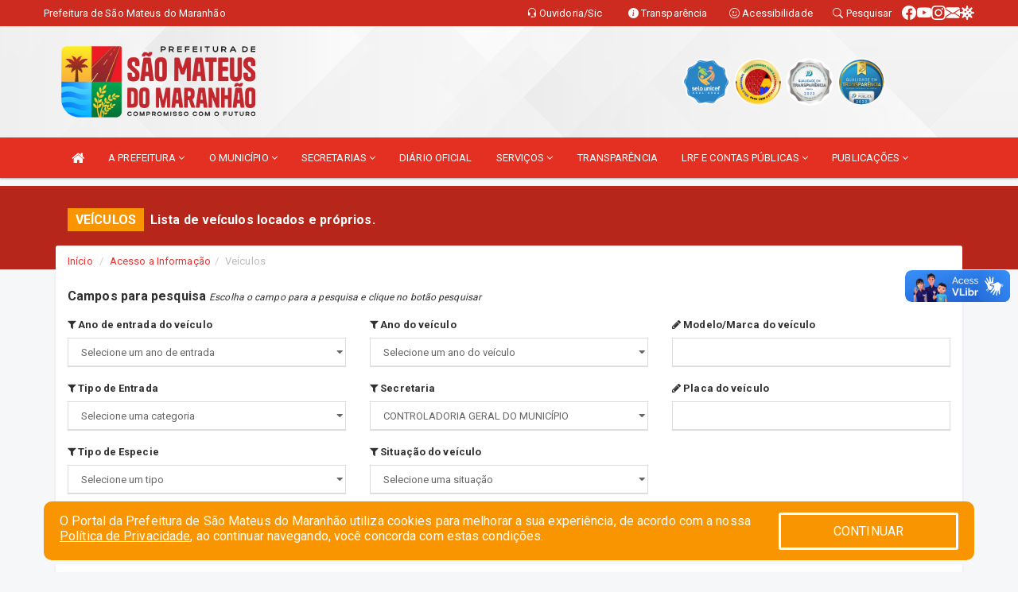

--- FILE ---
content_type: text/html; charset=UTF-8
request_url: https://saomateus.ma.gov.br/veiculos.php?secr=37
body_size: 14572
content:
<!DOCTYPE html>
<html lang="pt">

<head>
        <meta charset="utf-8">
    <meta name="viewport" content="width=device-width, initial-scale=1.0">
    <meta name="author" content="Prefeitura Municipal de São Mateus do Maranhão">
    <meta name="description" content="Lista de veículos locados e próprios." />
    <meta name="keywords" content=" Transparência, Notícias, Municípios, Leis, Publicações, LRF, Lei de responsabilidade fiscal, Diário, Portarias, Decretos, Matérias, Vereadores, Comissões, Sessões, Diárias, Receitas, Despesas, Prefeitura Municipal de São Mateus do Maranhão, " />
    <meta property="og:image" itemprop="image" content="http://saomateus.ma.gov.br/imagens/TopoTimbre.png" />
    <title>Prefeitura de São Mateus</title>

    <!-- core CSS -->
    <link rel="stylesheet" href="https://cdn.jsdelivr.net/npm/bootstrap-icons@1.11.3/font/bootstrap-icons.min.css">

    <link href="css/bootstrap.min.css" rel="stylesheet">
    <link href="css/font-awesome.min.css" rel="stylesheet">
    <link href="css/prettyPhoto.css" rel="stylesheet">
    <link href="css/animate.min.css" rel="stylesheet">
    <link href="css/main.css" rel="stylesheet">
    <link href="css/responsive.css" rel="stylesheet">
    <link href="css/style.php" rel="stylesheet">
    <link href="css/iconestelas.css" rel="stylesheet">
    <!--[if lt IE 9]>
        <script src="js/html5shiv.js"></script>
        <script src="js/respond.min.js"></script>
        <![endif]-->
    <link rel='shortcut icon' href='imagens/icomuni.png'>    <link rel="apple-touch-icon-precomposed" sizes="144x144" href="images/ico/apple-touch-icon-144-precomposed.png">
    <link rel="apple-touch-icon-precomposed" sizes="114x114" href="images/ico/apple-touch-icon-114-precomposed.png">
    <link rel="apple-touch-icon-precomposed" sizes="72x72" href="images/ico/apple-touch-icon-72-precomposed.png">
    <link rel="apple-touch-icon-precomposed" href="images/ico/apple-touch-icon-57-precomposed.png">
</head>
<!--/head-->

<body>
    
<link href="/css/satisfacao/style.css?v=2.0" rel="stylesheet">
<link href="https://fonts.googleapis.com/icon?family=Material+Icons" rel="stylesheet">
<link href="https://fonts.googleapis.com/css?family=Dancing+Script" rel="stylesheet">
<link href="https://fonts.googleapis.com/css?family=Roboto+Slab" rel="stylesheet">
<script>
var tam = 15;

function mudaFonte(tipo, elemento) {
    if (tipo == "mais") {
        if (tam < 24)
            tam += 1;
    } else {
        if (tam > 10)
            tam -= 1;
    }
    document.getElementById("Noticia").style.fontSize = tam + "px";
    document.getElementById("Descricao").style.fontSize = tam + "px";
}

function printDiv(id, pg, url) {
    var oPrint, oJan;
    oPrint = window.document.getElementById(id).innerHTML;
    oJan = window.open(pg);
    oJan.document.write(oPrint);
    oJan.document.write(url);
    oJan.window.print();
    oJan.document.close();
    oJan.focus();
}



// Função contraste INICIO
(function() {
    var Contrast = {
        storage: 'contrastState',
        cssClass: 'contrast',
        currentState: null,
        check: checkContrast,
        getState: getContrastState,
        setState: setContrastState,
        toogle: toogleContrast,
        updateView: updateViewContrast
    };

    window.toggleContrast = function() {
        Contrast.toogle();
    };

    Contrast.check();

    function checkContrast() {
        this.updateView();
    }

    function getContrastState() {
        return localStorage.getItem(this.storage) === 'true';
    }

    function setContrastState(state) {
        localStorage.setItem(this.storage, '' + state);
        this.currentState = state;
        this.updateView();
    }

    function updateViewContrast() {
        var body = document.body;

        if (this.currentState === null)
            this.currentState = this.getState();

        if (this.currentState)
            body.classList.add(this.cssClass);
        else
            body.classList.remove(this.cssClass);
    }

    function toogleContrast() {
        this.setState(!this.currentState);
    }
})();
// Função contraste FIM
</script>



<!-- CSS style offcanvas navbar --> 
<style>

.offcanvas-collapse {
position: fixed;
bottom: 0;
right: 100%;
left:-300px;
width: 300px;
overflow: auto;
visibility: hidden;
background-color: #e43022;
transition-timing-function: ease-in-out;
transition-duration: .3s;
transition-property: left, visibility;
z-index: 1045;
}
.offcanvas-collapse {
    align-items:start;
/*   Adds a subtle drop shadow   */
            -moz-background-clip: padding;     /* Firefox 3.6 */
        -webkit-background-clip: padding;  /* Safari 4? Chrome 6? */
        background-clip: padding-box;      /* Firefox 4, Safari 5, Opera 10, IE 9 */
border-right:5px solid rgba(0, 0, 0, 0.2);
height: auto;
min-height: 100%;
}

/* Makes the nav visibile with the open class */
.offcanvas-collapse.open {
    left: 0;
    visibility: visible;
}


.navbar-expand-lg .navbar-nav {
-ms-flex-direction: column;
flex-direction: column;
}

.offcanvas-collapse>.navbar-nav>li>a:hover {
    color: #fff !important;
    background-color: #000;
    opacity: 0.5;
}

.offcanvas-collapse>.navbar-nav > li {
    margin-left: 1px;
}

.offcanvas-collapse>.navbar-nav>.dropdown.open{
    color: #C92518 !important;
    background-color: #fff !important;
    /* opacity: 0.5 !important; */
}

.offcanvas-collapse>.navbar-nav>.dropdown.open>a{
    color: #fff !important;
    /* background-color: #000 !important; */
    opacity: 0.5 !important;
}

.offcanvas-collapse.navbar-collapse {
    padding-right: 0px !important; 
    padding-left: 0px !important;
}


.dropdown-submenu { position:relative;} .dropdown-submenu>.dropdown-menu {top:0; left:100%; margin-top:-6px;}


/* Botão de fechar */
.offcanvas-close {
  position: fixed;
  top: 15px;
  left: 300px; /* Ajuste de posição */
  background: none;
  border: none;
  color: #fff;
  font-size: 30px;
  cursor: pointer;
  z-index: 1050; /* Sobrepõe o menu */
}
.open>.dropdown-menu-offcanvas {
    display: contents !important;
}

 /* Estilo da backdrop */
 .offcanvas-backdrop {
  position: fixed;
  top: 0;
  left: 0;
  width: 100%;
  height: 100%;
  background-color: rgba(0, 0, 0, 0.5);
  z-index: 1040;
  opacity: 0;
  visibility: hidden;
  transition: opacity 0.3s ease;
}
.offcanvas-backdrop.show {
  opacity: 1;
  visibility: visible;
}

.dropdown-menu-acessibilidade li a {
 color: #C92518 !important ;
}

.dropdown-toggle-acessibilidade:hover .dropdown-menu-acessibilidade { 
 display: block !important;
}
/* 
    navbar-dafault-main entra em conflito com .navbar-default quando o MenuDegrade está ativo
    Esse conflito deixa o menu branco
*/

.navbar-dafault-main {
    background-image: url(""), 
                      url("");
    background-repeat: no-repeat, no-repeat ;
    background-position: left, right ;
}
.social-links-top {
    /* border-left: 1px solid #fff; */
}

</style>




<!-- INÍCIO DO TOPO DO SITE -->
<header id="header" class=" navbar navbar-fixed-top wet-asphalt" style="border:0px; background-image:url(/imagens/BackTopo5.jpg);">
        <div class="container-fluid topo-option-1 color-topo">
        <div class="container">
            <div class="row" id="font-setting-buttons" style="position: relative; z-index: 5; line-height: 33px; display: flex; justify-content: flex-end; gap: .3em; align-items: center;">

                        
                        <div class="title__cliente" style="margin-bottom: 0px; padding-left:0; padding-right:0; margin-right: auto; color: #fff;">
                            <a href="https://www.saomateus.ma.gov.br"><span>Prefeitura de São Mateus do Maranhão</span></a>
                        </div>

                        
                            <div style="margin-bottom: 0px; padding-left:0; padding-right:0;width: 130px; "><a
                            href="/ouvidoria"><i class="bi bi-headset"></i> <span class='nomefora'
                                title="Ouvidoria da entidade">Ouvidoria/Sic</span></a></div>

                    
                

                <div style="margin-bottom: 0px; padding-left:0; padding-right:0;width: 130px;"><a
                        href="/acessoainformacao.php"><i class="bi bi-info-circle-fill"></i> <span class='nomefora'
                            title="Transparência da entidade">Transparência</span></a></div>

                <!--<div class="col-sm-12 col-xs-12"><a href="campanha.php?pg=COVID-19" style="display: block;color: #fff;line-height: 35px;"> <img width="17" alt='Covid' height="17" src="imagens/covid.png"> <strong>CORONAVÍRUS (COVID-19): </strong><span class='nomefora'>Boletins, Ações, Transparência e material educativo - </span> clique aqui </a></div>-->
                    <div style="margin-bottom: 0px; float:right; padding-left:0; padding-right:0; width: 130px" class="dropdown dropdown-toggle-acessibilidade"><a href="#"
                            accesskey="1" title="Página de acessibilidade" class="dropdown-toggle" data-toggle="dropdown" ><i class="bi bi-emoji-smile"></i> <span
                                class='nomefora'>Acessibilidade</span></a>
                            
                                <ul class="dropdown-menu dropdown-menu-right dropdown-menu-acessibilidade" style="min-width: 150px; color:#000;">
                                    <li><a href="/acessibilidade.php" style="cursor:pointer;"
                                        title="Página de acessibilidade"><i class="bi bi-emoji-smile"></i> <span
                                        class='nomefora'>Sobre</span></a></li>

                                    <li><a href="#altocontraste"
                                        id="altocontraste" onclick="window.toggleContrast()" style="cursor:pointer;" accesskey="2"
                                        title="Aplicar Contraste"><i class="bi bi-toggles"></i> <span
                                        class='nomefora'>Contraste</span></a></li>

                                    <li> <a
                                        class="nav-link increase-me btn-list-top" style="cursor:pointer; " accesskey="A"
                                        title="Aumentar texto"><i class="bi bi-plus-square"></i> <span
                                        class='nomefora'>Aumentar</span></a></li>
                                    <li><a
                                        class="nav-link decrease-me btn-list-top" style="cursor:pointer; " accesskey="D"
                                        title="Diminuir texto"> <i class="bi bi-dash-square"></i> <span
                                        class='nomefora'>Diminuir</span></a></li>
                                    
                                    <li><a style="cursor:pointer;"
                                        href="https://www.gov.br/governodigital/pt-br/vlibras" target='_blank' accesskey="M"
                                        title="VLibras"><i class='fa fa-hand-paper-o'></i> <span class='nomefora'>Libras</span></a></li>

                                    <li><a href="/mapadosite" style="cursor: pointer;"
                                        title="Mapa do site" accesskey="M"><i class="bi bi-diagram-3-fill"></i> <span
                                        class="nomefora">Mapa do site</span></a></li>
                                </ul>
                            
                    </div>

                    <div style="margin-bottom: 0px; padding-left:0; padding-right:0;width: 100px;"><a
                        href="/pesquisa"><i class="bi bi-search"></i> <span class='nomefora'
                            title="Transparência da entidade">Pesquisar</span></a></div>

                <!-- fim de acessibilidade -->

                <!-- redes sociais -->
                <div class="social-links-top">
                                                    <a class="nav-link btn-list-top" href="https://www.facebook.com/PrefeituraDeSaoMateusMAOFICIAL">
                                    <i class='bi bi-facebook' title="Facebook"></i>
                                </a>
                                                    <a class="nav-link btn-list-top" href="https://www.youtube.com/saomateusdomaranhao">
                                    <i class='bi bi-youtube' title="YouTube"></i>
                                </a>
                                                    <a class="nav-link btn-list-top" href="https://www.instagram.com/prefeiturasaomateusma/">
                                    <i class='bi bi-instagram' title="Instagram"></i>
                                </a>
                                                    <a class="nav-link btn-list-top" href="http://webmail.saomateus.ma.gov.br/">
                                    <i class='bi bi-envelope-fill' title="E-mail"></i>
                                </a>
                     <a class='nav-link btn-list-top' href='/campanha'>
                                    <i class='bi bi-virus2' title='Clique aqui CONTRA O CORONAVÍRUS (COVID-19)'></i>
                                </a>
                        
                </div>
                <!-- redes sociais -->

            </div>
        </div>
    </div>


    <div class="container-fluid topo-option-mobile color-topo">
        <div class="container">
            <div class="row" id="font-setting-buttons" style="line-height: 33px; display: flex; position: relative; z-index: 5;">
                
                    <div style="margin-bottom: 0px; padding-left: 7px; padding-right: 10px;"><a
                        href="/acessoainformacao"><i class='bi bi-info-circle-fill'></i> <span
                        title="Transparência da entidade"><strong>Transparência</strong></span></a></div>

                    <div style="margin-bottom: 0px; padding-left:0; padding-right: 10px;"><a
                        href="ouvidoria"><i class="bi bi-headset"></i> <span
                        title="Ouvidoria da entidade"><strong>Ouvidoria </strong></span></a></div>

                    <div style="margin-bottom: 0px; padding-left:0; padding-right: 10px;"><a
                        href="/acessibilidade"><i class='bi bi-emoji-smile'></i> <span
                        title="Acessibilidade"><strong>Acessibilidade</strong></span></a></div>

                    <div style="margin-bottom: 0px; padding-left:0; padding-right:10;" class="dropdown dropdown-toggle-acessibilidade">
                        <a href="#" accesskey="1" title="Mais opções" class="dropdown-toggle" data-toggle="dropdown">
                            <i class="bi bi-plus"></i>
                            <span><strong>Opções</strong></span>
                        </a>

                        <ul class="dropdown-menu dropdown-menu-right dropdown-menu-acessibilidade" style="min-width: 150px; color:#000;">
                            <li>
                                <a href="/pesquisa" style="cursor:pointer;" title="Pesquisar"><i class="bi bi-search"></i><span style="padding-left: 10px;">Pesquisar</span></a>
                            </li>
                    </div>
            </div>
        </div>
    </div>
    
    
    <div class="container container-menu-main" id="logo-top-bar" style="padding-bottom:10px; padding-top:10px; ">



        <div class="row d-flex-main-menu-center">
           
            <div id="centralizarLogo" class="col-6 col-sm-7 col-xs-7 ">

                <a id="" href="/" style="padding-right: 5px; margin-right: 20px"><img id="" src="/imagens/logo.png?time=1769188097" alt="logo"></a>
            </div>

            <div class="col-6 col-canvas-navbar">
                <a class="navbar-toggle" data-toggle="offcanvas"
                        style="padding-top: 4px; padding-bottom: 4px; padding-left: 14px; padding-right: 14px; cursor: pointer; color:#fff; "
                        data-target=".offcanvas-collapse">
                        <span class="fa fa-bars" style="font-size: 25px; color: #000;"></span>
                </a>
            </div>

            <div class="col-sm-5 col-xs-5 fora_responsivo">
                <div class="wow fadeInUp box-pesq">
                    

                    <a href='/selos' class='break-responsive-header' style='margin-left: 5px'><img style='width: 60px' src='/imagens/imagensselos/unicef-2021-2024-p.png' alt='Selo UNICEF 2021-2024' title='Selo UNICEF 2021-2024'></a><a href='/selos' class='break-responsive-header' style='margin-left: 5px'><img style='width: 60px' src='/imagens/imagensselos/alfa-ouro-p.png' alt='Selo Nacional compromisso com a Alfabetização Ouro 2024
' title='Selo Nacional compromisso com a Alfabetização Ouro 2024
'></a><a href='/selos' class='break-responsive-header' style='margin-left: 5px'><img style='width: 60px' src='/imagens/imagensselos/atricon-prata-2023-p.png' alt='Selo ATRICON Prata 2023' title='Selo ATRICON Prata 2023'></a><a href='/selos' class='break-responsive-header' style='margin-left: 5px'><img style='width: 60px' src='/imagens/imagensselos/atricon-ouro-2022-p.png' alt='Selo ATRICON Ouro 2022' title='Selo ATRICON Ouro 2022'></a>
                    

                    <!-- <a href="/pesquisa.php" class="btn btn-primary nomefora"><span class="glyphicon glyphicon-search "
                            aria-hidden="true"></span> Pesquisa</a> -->

                        <!--
                        <div class="nomefora" id="google_translate_element"></div>
                        <script>
                            function googleTranslateElementInit() {
                                new google.translate.TranslateElement({
                                        pageLanguage: 'pt',
                                        autoDisplay: false,
                                        includedLanguages: 'de,es,fr,en,it',
                                        layout: google.translate.TranslateElement.InlineLayout.SIMPLE
                                    },
                                    'google_translate_element');
                            }
                        </script>
                        <script src="//translate.google.com/translate_a/element.js?cb=googleTranslateElementInit"></script>
                        -->

                </div>

            </div>
        </div>
    </div>


    <!-- navbar offcanvas -->
    <nav class="navbar navbar-default navbar-dafault-main" style="border:0px;">
        <div class="container">
            <div class="navbar-header navbar-header-main">
                <a class="navbar-toggle" data-toggle="offcanvas"
                    style="padding-top: 4px; padding-bottom: 4px; padding-left: 14px; padding-right: 14px; cursor: pointer; color:#fff; "
                    data-target=".offcanvas-collapse">
                    <span class="fa fa-bars" style="font-size: 16px"></span>
                </a>
                <a href="pesquisa.php" class="navbar-toggle"
                    style="padding-top: 4px; padding-bottom: 4px; padding-left: 14px; padding-right: 14px; display: none;"><span
                        class="fa fa-search" style="font-size: 16px" aria-hidden="true"></span></a>
                <a class="navbar-toggle" id="btnperq" href="#" aria-expanded='false' title='Menu de acessibilidade'
                    style="padding-top: 4px; padding-bottom: 4px; padding-left: 14px; padding-right: 14px;  cursor: pointer; display: none;"><i
                        class='fa fa-odnoklassniki' style="font-size: 16px" aria-hidden='true'></i></a>
                                <a class="navbar-toggle" href="http://webmail.saomateus.ma.gov.br/" target="blank" title='E-mail'
                    style="padding-top: 4px; padding-bottom: 4px; padding-left: 14px; padding-right: 14px;  cursor: pointer; display: none;"><i
                        class='fa fa-envelope' style="font-size: 16px" aria-hidden='true'></i></a>
                            </div>
                            
            
            <div class="collapse navbar-collapse navbar-collapse-toglee" style="border:0px;">
                <ul class="nav navbar-nav main-menu" style="margin-top:0px;">
                    
                    <li><a href="/" title="Inicio" target=""><i class="fa fa-home fa-lg" aria-hidden="true"></i></a></li>  <li class='dropdown'><a href='/' class='dropdown-toggle' data-toggle='dropdown'>A PREFEITURA 
                                                <i class='fa fa-angle-down'></i></a>
                                                    <ul class='dropdown-menu ' style='overflow: auto; max-height:300px; min-width:100px;'><li><a href='/institucional.php' >INSTITUCIONAL</a></li><li><a href='/galeriagestores.php' >GALERIA DE GESTORES</a></li><li><a href='/gestores.php' >PREFEITO E VICE</a></li><li><a href='https://www.saomateus.ma.gov.br/arquivos/195/LEIS%20MUNICIPAIS_245_2016_0000001.pdf' target='_blank'>ESTRUTURA ORGANIZACIONAL (ANEXO)</a></li><li><a href='/secretaria.php' >ESTRUTURA ORGANIZACIONAL</a></li><li><a href='/normativosproprios.php?A PREFEITURA=' >NORMATIVOS PRÓPRIOS</a></li>		</ul>
                                            </li>  <li class='dropdown'><a href='/' class='dropdown-toggle' data-toggle='dropdown'>O MUNICÍPIO 
                                                <i class='fa fa-angle-down'></i></a>
                                                    <ul class='dropdown-menu ' style='overflow: auto; max-height:300px; min-width:100px;'><li><a href='/obras.php' >OBRAS</a></li><li><a href='/veiculos.php' >VEÍCULOS</a></li><li><a href='/simbolos.php' >SÍMBOLOS</a></li><li><a href='/conselhos.php' >CONSELHOS</a></li><li><a href='/guiadomunicipio.php' >GUIA DO MUNICÍPIO</a></li><li><a href='/omunicipio.php' >DADOS DO MUNICÍPIO</a></li>		</ul>
                                            </li>  <li class='dropdown'><a href='/secretaria.php' class='dropdown-toggle' data-toggle='dropdown'>SECRETARIAS <i class='fa fa-angle-down'></i></a>
                                    <ul class='dropdown-menu ' style='overflow: auto; max-height:300px; min-width:100px;'><li><a href='/secretaria.php?sec=37'>CONTROLADORIA GERAL DO MUNICÍPIO</a></li><li><a href='/secretaria.php?sec=55'>GABINETE DO PREFEITO</a></li><li><a href='/secretaria.php?sec=31'>PROCURADORIA GERAL DO MUNICÍPIO</a></li><li><a href='/secretaria.php?sec=34'>SECRETARIA MUNICIPAL DA MULHER</a></li><li><a href='/secretaria.php?sec=81'>SECRETÁRIA MUNICIPAL DE ADMINISTRAÇÃO E PLANEJAMENTO</a></li><li><a href='/secretaria.php?sec=6'>SECRETARIA MUNICIPAL DE AGRICULTURA E PESCA</a></li><li><a href='/secretaria.php?sec=4'>SECRETARIA MUNICIPAL DE ASSISTÊNCIA SOCIAL</a></li><li><a href='/secretaria.php?sec=35'>SECRETARIA MUNICIPAL DE CULTURA E TURISMO</a></li><li><a href='/secretaria.php?sec=78'>SECRETÁRIA MUNICIPAL DE EDUCAÇÃO</a></li><li><a href='/secretaria.php?sec=32'>SECRETARIA MUNICIPAL DE ESPORTES E LAZER</a></li><li><a href='/secretaria.php?sec=52'>SECRETARIA MUNICIPAL DE FINANÇAS E DESENVOLVIMENTO ECONÔMICO</a></li><li><a href='/secretaria.php?sec=80'>SECRETÁRIA MUNICIPAL DE HABITAÇÃO E REGULARIZAÇÃO FUNDIÁRIA</a></li><li><a href='/secretaria.php?sec=8'>SECRETARIA MUNICIPAL DE JUVENTUDE, CIÊNCIA, TECNOLOGIA E INOVAÇÃO.</a></li><li><a href='/secretaria.php?sec=33'>SECRETARIA MUNICIPAL DE MEIO AMBIENTE E RECURSOS RENOVÁVEIS</a></li><li><a href='/secretaria.php?sec=77'>SECRETÁRIA MUNICIPAL DE SAÚDE E SANEAMENTO</a></li><li><a href='/secretaria.php?sec=36'>SECRETARIA MUNICIPAL DE TRANSPARÊNCIA, CONTROLE E MONITORAMENTO</a></li><li><a href='/secretaria.php?sec=86'>SECRETARIA MUNICIPAL DE TRANSPORTE, URBANISMO E LIMPEZA PÚBLICO</a></li><li><a href='/secretaria.php?sec=88'>SECRETÁRIO MUNICIPAL DE SEGURANÇA PÚBLICA, TRÂNSITO E DEFESA CIVIL.</a></li>		</ul>
</li><li><a href='/diariooficial.php' target='_blank'>DIÁRIO OFICIAL</a></li>  <li class='dropdown'><a href='/' class='dropdown-toggle' data-toggle='dropdown'>SERVIÇOS 
                                                <i class='fa fa-angle-down'></i></a>
                                                    <ul class='dropdown-menu ' style='overflow: auto; max-height:300px; min-width:100px;'><li><a href='https://www.aprotocolo.com.br/saomateus/consultar' >CONSULTAR PROTOCOLO ONLINE</a></li><li><a href='http://www.inforfolha.com.br/inforfolha/contracheque/login.xhtml?token=be54a949-6a20-45c2-9584-7f2e0059cf6b' target='_blank'>CONTRACHEQUE ONLINE</a></li><li><a href='http://stm.saomateus.d2ti.com.br/portalPrefeitura/jsp/nota/credenciamento.jsf' >NOTA FISCAL</a></li><li><a href='https://www.beneficiossociais.caixa.gov.br/consulta/beneficio/04.01.00-00_00.asp' target='_blank'>BOLSA FAMILIA</a></li><li><a href='http://stm.saomateus.d2ti.com.br/portalPrefeitura/jsp/principal/principal.jsf' target='_blank'>SISTEMA TRIBUTÁRIO</a></li>		</ul>
                                            </li><li><a href='/acessoainformacao.php' >TRANSPARÊNCIA</a></li>  <li class='dropdown'><a href='/lrf.php' class='dropdown-toggle' data-toggle='dropdown'>LRF E CONTAS PÚBLICAS <i class='fa fa-angle-down'></i></a>
                                <ul class='dropdown-menu dropdown-menu-right' style='overflow: auto; max-height:300px; min-width:100px;'><li><a href='/lrf.php?cat=4'>RGF - RELATÓRIO DE GESTÃO FISCAL</a></li><li><a href='/lrf.php?cat=7'>RREO - RELATÓRIO RESUMIDO DA EXECUÇÃO ORÇAMENTÁRIA</a></li><li><a href='/lrf.php?cat=8'>LOA - LEI ORÇAMENTÁRIA ANUAL</a></li><li><a href='/lrf.php?cat=9'>LDO - LEI DE DIRETRIZES ORÇAMENTÁRIAS</a></li><li><a href='/lrf.php?cat=17'>PPA - PLANO PLURIANUAL</a></li><li><a href='/contasdegoverno.php'>PCG - PRESTAÇÃO DE CONTAS DE GOVERNO</a></li><li><a href='/contasdegestao.php'>PCS - PRESTAÇÃO DE CONTAS DE GESTÃO</a></li>		</ul>
</li>  <li class='dropdown'><a href='/' class='dropdown-toggle' data-toggle='dropdown'>PUBLICAÇÕES 
                                                <i class='fa fa-angle-down'></i></a>
                                                    <ul class='dropdown-menu ' style='overflow: auto; max-height:300px; min-width:100px;'><li><a href='https://www.saomateus.ma.gov.br/arquivos/204/DECRETOS_003_2017_0000001.pdf' target='_blank'>CRC - CERTIFICADO DE REGISTRO CADASTRAL</a></li><li><a href='/contratos.php' >CONTRATOS</a></li><li><a href='/decretos.php' >DECRETOS</a></li><li><a href='/diarias.php' >DIÁRIAS</a></li><li><a href='/leis.php' >LEIS</a></li><li><a href='/licitacao.php' >LICITAÇÃO</a></li><li><a href='/lrf.php' >LRF CONTAS PÚBLICAS</a></li><li><a href='/contasdegoverno' >PCG</a></li><li><a href='/contasdegestao' >PCS</a></li><li><a href='/portaria.php' >PORTARIAS</a></li><li><a href='/publicacoes.php' >OUTRAS</a></li><li><a href='/processoseletivo.php' >PROCESSO SELETIVO</a></li>		</ul>
                                            </li>                </ul>
            </div>
        </div>
        <!--/.container-->
        
        <div class="navbar-collapse offcanvas-collapse">
            <ul class="navbar-nav mr-auto dropdown-menu dropdown-menu-offcanvas">

            <button class="offcanvas-close" aria-label="Close">&times;</button>
                
            <li><a href="/" title="Inicio" target="">INÍCIO</a></li>  <li class='dropdown'><a href='/' class='dropdown-toggle' data-toggle='dropdown'>A PREFEITURA 
                                                <i class='fa fa-angle-down'></i></a>
                                                    <ul class='dropdown-menu ' style='overflow: auto; max-height:300px; min-width:100px;'><li><a href='/institucional.php' >INSTITUCIONAL</a></li><li><a href='/galeriagestores.php' >GALERIA DE GESTORES</a></li><li><a href='/gestores.php' >PREFEITO E VICE</a></li><li><a href='https://www.saomateus.ma.gov.br/arquivos/195/LEIS%20MUNICIPAIS_245_2016_0000001.pdf' target='_blank'>ESTRUTURA ORGANIZACIONAL (ANEXO)</a></li><li><a href='/secretaria.php' >ESTRUTURA ORGANIZACIONAL</a></li><li><a href='/normativosproprios.php?A PREFEITURA=' >NORMATIVOS PRÓPRIOS</a></li>		</ul>
                                            </li>  <li class='dropdown'><a href='/' class='dropdown-toggle' data-toggle='dropdown'>O MUNICÍPIO 
                                                <i class='fa fa-angle-down'></i></a>
                                                    <ul class='dropdown-menu ' style='overflow: auto; max-height:300px; min-width:100px;'><li><a href='/obras.php' >OBRAS</a></li><li><a href='/veiculos.php' >VEÍCULOS</a></li><li><a href='/simbolos.php' >SÍMBOLOS</a></li><li><a href='/conselhos.php' >CONSELHOS</a></li><li><a href='/guiadomunicipio.php' >GUIA DO MUNICÍPIO</a></li><li><a href='/omunicipio.php' >DADOS DO MUNICÍPIO</a></li>		</ul>
                                            </li>  <li class='dropdown'><a href='/secretaria.php' class='dropdown-toggle' data-toggle='dropdown'>SECRETARIAS <i class='fa fa-angle-down'></i></a>
                                    <ul class='dropdown-menu ' style='overflow: auto; max-height:300px; min-width:100px;'><li><a href='/secretaria.php?sec=37'>CONTROLADORIA GERAL DO MUNICÍPIO</a></li><li><a href='/secretaria.php?sec=55'>GABINETE DO PREFEITO</a></li><li><a href='/secretaria.php?sec=31'>PROCURADORIA GERAL DO MUNICÍPIO</a></li><li><a href='/secretaria.php?sec=34'>SECRETARIA MUNICIPAL DA MULHER</a></li><li><a href='/secretaria.php?sec=81'>SECRETÁRIA MUNICIPAL DE ADMINISTRAÇÃO E PLANEJAMENTO</a></li><li><a href='/secretaria.php?sec=6'>SECRETARIA MUNICIPAL DE AGRICULTURA E PESCA</a></li><li><a href='/secretaria.php?sec=4'>SECRETARIA MUNICIPAL DE ASSISTÊNCIA SOCIAL</a></li><li><a href='/secretaria.php?sec=35'>SECRETARIA MUNICIPAL DE CULTURA E TURISMO</a></li><li><a href='/secretaria.php?sec=78'>SECRETÁRIA MUNICIPAL DE EDUCAÇÃO</a></li><li><a href='/secretaria.php?sec=32'>SECRETARIA MUNICIPAL DE ESPORTES E LAZER</a></li><li><a href='/secretaria.php?sec=52'>SECRETARIA MUNICIPAL DE FINANÇAS E DESENVOLVIMENTO ECONÔMICO</a></li><li><a href='/secretaria.php?sec=80'>SECRETÁRIA MUNICIPAL DE HABITAÇÃO E REGULARIZAÇÃO FUNDIÁRIA</a></li><li><a href='/secretaria.php?sec=8'>SECRETARIA MUNICIPAL DE JUVENTUDE, CIÊNCIA, TECNOLOGIA E INOVAÇÃO.</a></li><li><a href='/secretaria.php?sec=33'>SECRETARIA MUNICIPAL DE MEIO AMBIENTE E RECURSOS RENOVÁVEIS</a></li><li><a href='/secretaria.php?sec=77'>SECRETÁRIA MUNICIPAL DE SAÚDE E SANEAMENTO</a></li><li><a href='/secretaria.php?sec=36'>SECRETARIA MUNICIPAL DE TRANSPARÊNCIA, CONTROLE E MONITORAMENTO</a></li><li><a href='/secretaria.php?sec=86'>SECRETARIA MUNICIPAL DE TRANSPORTE, URBANISMO E LIMPEZA PÚBLICO</a></li><li><a href='/secretaria.php?sec=88'>SECRETÁRIO MUNICIPAL DE SEGURANÇA PÚBLICA, TRÂNSITO E DEFESA CIVIL.</a></li>		</ul>
</li><li><a href='/diariooficial.php' target='_blank'>DIÁRIO OFICIAL</a></li>  <li class='dropdown'><a href='/' class='dropdown-toggle' data-toggle='dropdown'>SERVIÇOS 
                                                <i class='fa fa-angle-down'></i></a>
                                                    <ul class='dropdown-menu ' style='overflow: auto; max-height:300px; min-width:100px;'><li><a href='https://www.aprotocolo.com.br/saomateus/consultar' >CONSULTAR PROTOCOLO ONLINE</a></li><li><a href='http://www.inforfolha.com.br/inforfolha/contracheque/login.xhtml?token=be54a949-6a20-45c2-9584-7f2e0059cf6b' target='_blank'>CONTRACHEQUE ONLINE</a></li><li><a href='http://stm.saomateus.d2ti.com.br/portalPrefeitura/jsp/nota/credenciamento.jsf' >NOTA FISCAL</a></li><li><a href='https://www.beneficiossociais.caixa.gov.br/consulta/beneficio/04.01.00-00_00.asp' target='_blank'>BOLSA FAMILIA</a></li><li><a href='http://stm.saomateus.d2ti.com.br/portalPrefeitura/jsp/principal/principal.jsf' target='_blank'>SISTEMA TRIBUTÁRIO</a></li>		</ul>
                                            </li><li><a href='/acessoainformacao.php' >TRANSPARÊNCIA</a></li>  <li class='dropdown'><a href='/lrf.php' class='dropdown-toggle' data-toggle='dropdown'>LRF E CONTAS PÚBLICAS <i class='fa fa-angle-down'></i></a>
                                <ul class='dropdown-menu dropdown-menu-right' style='overflow: auto; max-height:300px; min-width:100px;'><li><a href='/lrf.php?cat=4'>RGF - RELATÓRIO DE GESTÃO FISCAL</a></li><li><a href='/lrf.php?cat=7'>RREO - RELATÓRIO RESUMIDO DA EXECUÇÃO ORÇAMENTÁRIA</a></li><li><a href='/lrf.php?cat=8'>LOA - LEI ORÇAMENTÁRIA ANUAL</a></li><li><a href='/lrf.php?cat=9'>LDO - LEI DE DIRETRIZES ORÇAMENTÁRIAS</a></li><li><a href='/lrf.php?cat=17'>PPA - PLANO PLURIANUAL</a></li><li><a href='/contasdegoverno.php'>PCG - PRESTAÇÃO DE CONTAS DE GOVERNO</a></li><li><a href='/contasdegestao.php'>PCS - PRESTAÇÃO DE CONTAS DE GESTÃO</a></li>		</ul>
</li>  <li class='dropdown'><a href='/' class='dropdown-toggle' data-toggle='dropdown'>PUBLICAÇÕES 
                                                <i class='fa fa-angle-down'></i></a>
                                                    <ul class='dropdown-menu ' style='overflow: auto; max-height:300px; min-width:100px;'><li><a href='https://www.saomateus.ma.gov.br/arquivos/204/DECRETOS_003_2017_0000001.pdf' target='_blank'>CRC - CERTIFICADO DE REGISTRO CADASTRAL</a></li><li><a href='/contratos.php' >CONTRATOS</a></li><li><a href='/decretos.php' >DECRETOS</a></li><li><a href='/diarias.php' >DIÁRIAS</a></li><li><a href='/leis.php' >LEIS</a></li><li><a href='/licitacao.php' >LICITAÇÃO</a></li><li><a href='/lrf.php' >LRF CONTAS PÚBLICAS</a></li><li><a href='/contasdegoverno' >PCG</a></li><li><a href='/contasdegestao' >PCS</a></li><li><a href='/portaria.php' >PORTARIAS</a></li><li><a href='/publicacoes.php' >OUTRAS</a></li><li><a href='/processoseletivo.php' >PROCESSO SELETIVO</a></li>		</ul>
                                            </li>            
            </ul>
      </div>
      
    </nav>
    <div class="offcanvas-backdrop"></div>
    <!--/nav-->


</header>
    

<div id="espaco-header" class="espaco-header-main" style="height:207px; margin-bottom: 27.4px;">&nbsp;</div>



<!-- <div id="sticky-container-id" class="sticky-container">
    <ul class="sticky"> -->

        
    <!-- </ul>
</div> -->


  
<!-- VLibras -->
<div vw class="enabled">
    <div vw-access-button class="active"></div>
    <div vw-plugin-wrapper>
      <div class="vw-plugin-top-wrapper"></div>
    </div>
  </div>
  <script src="https://vlibras.gov.br/app/vlibras-plugin.js" defer></script>
  <script defer>
    document.addEventListener('DOMContentLoaded', function() {
      new window.VLibras.Widget('https://vlibras.gov.br/app');
    });
</script>
<!-- VLibras -->

<script src="/js/jquery-2.1.1.min.js"></script>
<script type="text/javascript">
$(document).ready(function() {

    $('.offcanvas-backdrop').removeClass('show');

    $('[data-toggle="offcanvas"]').on('click', function () {
        $('.offcanvas-collapse').removeClass('open');
        const target = $(this).data('target');
        $(target).toggleClass('open');
        $('.offcanvas-backdrop').addClass('show');
    })

    // Fechar o menu ao clicar no backdrop
    $('.offcanvas-backdrop, .offcanvas-close').on('click', function () {
      $('.offcanvas-collapse').removeClass('open');
      $('.offcanvas-backdrop').removeClass('show');
    })

    $('.dropdown-menu-sub').hide();
    $('.dropdown-submenu a.dropdown-sub-toggle').on("click", function(e){
        $(this).next('ul').toggle();
        e.stopPropagation();
        e.preventDefault();
    });


    $(window).scroll(function() {
        if ($(this).scrollTop() > 100) {
            $("#logo-top-bar").css({
                "margin-top": "-25.5Vh",
                "transition": ".4s",
                "z-index": "-2"
            });
            $("#logo-top-bar").fadeOut("800");
            $('#scroll').fadeIn();
             $('#scroll2').fadeIn();
            $(".col-fita").fadeOut();

        } else {
            $("#logo-top-bar").fadeIn("800");
            $("#logo-top-bar").css({
                "margin-top": "0px"
            });
            $(".col-fita").fadeIn();
            $('#scroll').fadeOut();
            $('#scroll2').fadeOut();
        }
    });
    $('#scroll').click(function() {
        $("html, body").animate({
            scrollTop: 0
        }, 0);
        return false;
    });


    $('#menu-acessiblidade').hide().contents().hide();
    $('#btnperq').on('click', function(e) {
        e.preventDefault();
        $('#menu-acessiblidade').slideToggle('fast', function(e) {
            if ($(this).is(':visible')) {
                $(this).contents().fadeIn(1000);
            } else {
                $(this).contents().hide();
            }
        });

    })


});
</script>


 
    <section id="services" class="topo-paginas-section">
    <div class="container">
        <div class="col-md-12">

            <!--<div id="TituloServicos">-->
            <div class="cartaservicosbanner" style="font-size: 16px;">Veículos</div>
            <h2 id="EsOv" class="cartaservicosbannertexto" style="font-size: 16px; padding-left: 5px;">Lista de veículos locados e próprios.</h2>
            <!--</div>-->

        </div>
    </div>
</section>
    

    
        <section style="margin-top:10px; margin-bottom:10px;">
            <div class="container">
                <div class="public_paginas" style="margin-top: -50px;">
                        <div class='col-md-12'>
        <div class="row">
            <ol class="breadcrumb" style="background-color:#FFFFFF; margin-bottom: 0px;">
                <li class="breadcrumb-item"><a href="/index.php">Início</a></li>
                <li class="breadcrumb-item"><a href="acessoainformacao.php">Acesso a Informação</a></li><li class="breadcrumb-item active">Veículos</li>            </ol>
        </div>
    </div>
                    <div class="titulo">
                        <strong>Campos para pesquisa</strong>
                        <span style="font-size: 12px;"> <i>Escolha o campo para a pesquisa e clique no botão pesquisar</i></span>
                    </div>
                    <div class="col-md-12">
                        <form>
                            <div class="row">
                                <div class="col-md-4">
                                    <div class="form-group">
                                        <label><i class="fa fa-filter"></i> Ano de entrada do veículo </label>
                                        <select name="ano_entrada" class="form-control">
                                            <option value=""> Selecione um ano de entrada </option>
                                                                                    </select>
                                    </div>
                                </div>
                                <div class="col-md-4">
                                    <div class="form-group">
                                        <label><i class="fa fa-filter"></i> Ano do veículo </label>
                                        <select name="ano_veiculo" class="form-control">
                                            <option value="">Selecione um ano do veículo</option>
                                                                                    </select>
                                    </div>
                                </div>
                                <div class="col-md-4">
                                    <div class="form-group">
                                        <label><i class="fa fa-pencil"></i> Modelo/Marca do veículo</label>
                                        <input type="text" name="descr" class="form-control" value="" />
                                    </div>
                                </div>
                                
                                <!--
                                <div class="col-md-4">
                                    <div class="form-group">
                                        <label><i class="fa fa-pencil"></i> Marca do veículo</label>
                                        <input type="text" name="marca" class="form-control" value="" />
                                    </div>
                                </div>
                                -->
                                <div class="col-md-4">
                                    <div class="form-group ">
                                        <label><i class="fa fa-filter"></i> Tipo de Entrada </label>
                                        <select name="cat" class="form-control">
                                            <option value="">Selecione uma categoria</option>
                                            <option  value="C">CEDIDO</option>
                                            <option  value="L">LOCADO</option>
                                            <option  value="P">PRÓPRIO</option>
                                        </select>
                                    </div>

                                </div>

                                <div class="col-md-4">
                                    <div class="form-group">
                                        <label><i class="fa fa-filter"></i> Secretaria</label>
                                        <select name="secr" class="form-control">
                                            <option value="">Selecione uma secretaria</option>
                                            <option  value='93' data-filter=''>ALMOXARIFADO CENTRAL </option><option  value='63' data-filter=''>ARQUIVO</option><option  value='20' data-filter=''>ASCOM</option><option  value='72' data-filter=''>ASSESSORIA EM CONTROLE INTERNO</option><option  value='69' data-filter=''>CAF</option><option  value='13' data-filter=''>CONTABILIDADE</option><option selected='selected' value='37' data-filter=''>CONTROLADORIA GERAL DO MUNICÍPIO</option><option  value='11' data-filter=''>CONTROLE INTERNO</option><option  value='16' data-filter=''>CPL</option><option  value='68' data-filter=''>ENTREGA DE NOTAS COMPRAS</option><option  value='65' data-filter=''>FUNASA</option><option  value='87' data-filter=''>FUNDO MUNICIPAL DE HABITAÇÃO DE INTERESSE SOCIAL</option><option  value='55' data-filter=''>GABINETE DO PREFEITO</option><option  value='21' data-filter=''>GABINETE DO PREFEITO</option><option  value='84' data-filter=''>GMA</option><option  value='24' data-filter=''>INSTITUTO DE PREVIDENCIA DO MUNICIPIO DE SÃO MATEUS</option><option  value='76' data-filter=''>IPAM</option><option  value='28' data-filter=''>PREFEITURA</option><option  value='17' data-filter=''>PROCURADORIA</option><option  value='31' data-filter=''>PROCURADORIA GERAL DO MUNICÍPIO</option><option  value='23' data-filter=''>PROJETOS E CONVÊNIOS</option><option  value='9' data-filter=''>PROTOCOLO</option><option  value='41' data-filter=''>REGULARIZAÇÃO FUNDIÁRIA URBANA DE INTERESSE SOCIAL </option><option  value='19' data-filter=''>RH</option><option  value='74' data-filter=''>SALA DO EMPREENDEDOR</option><option  value='91' data-filter=''>SAMU</option><option  value='29' data-filter=''>SAU</option><option  value='12' data-filter=''>SECRATARIA DE TRANSPARENCIA, CONTROLE E MONITORAMENTO</option><option  value='44' data-filter=''>SECRETARIA DA MULHER</option><option  value='50' data-filter=''>SECRETARIA DE ADMINISTRAÇÃO - GUARDA MUNICIPAL</option><option  value='25' data-filter=''>SECRETARIA DE AGRICULTURA E PESCA</option><option  value='47' data-filter=''>SECRETARIA DE ASSISTÊNCIA SOCIAL</option><option  value='62' data-filter=''>secretaria de assustos extraordinários </option><option  value='49' data-filter=''>SECRETARIA DE CULTURA E TURISMO</option><option  value='45' data-filter=''>SECRETARIA DE EDUCAÇÃO</option><option  value='64' data-filter=''>SECRETARIA DE ESPORTE E LAZER</option><option  value='14' data-filter=''>SECRETARIA DE FINANÇAS</option><option  value='85' data-filter=''>SECRETARIA DE FUNDIÁRIA</option><option  value='27' data-filter=''>SECRETARIA DE INFRAESTRUTURA </option><option  value='46' data-filter=''>SECRETARIA DE JUVENTUDE</option><option  value='26' data-filter=''>SECRETARIA DE MEIO AMBIENTE</option><option  value='40' data-filter=''>SECRETARIA DE SAÚDE</option><option  value='43' data-filter=''>SECRETARIA DE SAÚDE - PRONTO SOCORRO E HOSPITAL MUNICIPAL</option><option  value='42' data-filter=''>SECRETARIA DE SAÚDE - VIGILÂNCIA SANITÁRIA</option><option  value='90' data-filter=''>Secretaria de Segurança Pública, Trânsito e Defesa Civil</option><option  value='89' data-filter=''>SECRETARIA DE TRANSPORTE, URBANISMO E LIMPEZA PUBLICA</option><option  value='34' data-filter=''>SECRETARIA MUNICIPAL DA MULHER</option><option  value='81' data-filter=''>SECRETÁRIA MUNICIPAL DE ADMINISTRAÇÃO E PLANEJAMENTO</option><option  value='15' data-filter=''>SECRETARIA MUNICIPAL DE ADMINISTRAÇÃO E PLANEJAMENTO</option><option  value='6' data-filter=''>SECRETARIA MUNICIPAL DE AGRICULTURA E PESCA</option><option  value='39' data-filter=''>SECRETARIA MUNICIPAL DE ARTICULAÇÃO POLÍTICA</option><option  value='4' data-filter=''>SECRETARIA MUNICIPAL DE ASSISTÊNCIA SOCIAL</option><option  value='35' data-filter=''>SECRETARIA MUNICIPAL DE CULTURA E TURISMO</option><option  value='78' data-filter=''>SECRETÁRIA MUNICIPAL DE EDUCAÇÃO</option><option  value='32' data-filter=''>SECRETARIA MUNICIPAL DE ESPORTES E LAZER</option><option  value='52' data-filter=''>SECRETARIA MUNICIPAL DE FINANÇAS E DESENVOLVIMENTO ECONÔMICO</option><option  value='80' data-filter=''>SECRETÁRIA MUNICIPAL DE HABITAÇÃO E REGULARIZAÇÃO FUNDIÁRIA</option><option  value='5' data-filter=''>SECRETARIA MUNICIPAL DE INFRAESTRUTURA</option><option  value='8' data-filter=''>SECRETARIA MUNICIPAL DE JUVENTUDE, CIÊNCIA, TECNOLOGIA E INOVAÇÃO.</option><option  value='33' data-filter=''>SECRETARIA MUNICIPAL DE MEIO AMBIENTE E RECURSOS RENOVÁVEIS</option><option  value='77' data-filter=''>SECRETÁRIA MUNICIPAL DE SAÚDE E SANEAMENTO</option><option  value='36' data-filter=''>SECRETARIA MUNICIPAL DE TRANSPARÊNCIA, CONTROLE E MONITORAMENTO</option><option  value='86' data-filter=''>SECRETARIA MUNICIPAL DE TRANSPORTE, URBANISMO E LIMPEZA PÚBLICO</option><option  value='38' data-filter=''>SECRETARIA MUNICIPAL ESPECIAL PARA ASSUNTOS EXTRAORDINÁRIOS</option><option  value='88' data-filter=''>SECRETÁRIO MUNICIPAL DE SEGURANÇA PÚBLICA, TRÂNSITO E DEFESA CIVIL.</option><option  value='10' data-filter=''>SETOR DE COMPRAS</option><option  value='73' data-filter=''>SETOR DE COTAÇÃO</option><option  value='83' data-filter=''>SETOR DE ENGENHARIA </option><option  value='48' data-filter=''>SETOR DE GESTÃO DE CONTRATOS</option><option  value='92' data-filter=''>SETOR DE PATRIMÓNIO</option><option  value='67' data-filter=''>SETOR DE PLANEJAMENTO E AÇÕES ESTRATEGICAS </option><option  value='18' data-filter=''>SETOR DE TRIBUTOS</option><option  value='75' data-filter=''>SETOR DO TFD</option><option  value='22' data-filter=''>TI</option><option  value='66' data-filter=''>VIVA PROCON</option>                                        </select>
                                    </div>
                                </div>
                            
                                <div class="col-md-4">
                                    <div class="form-group">
                                        <label><i class="fa fa-pencil"></i> Placa do veículo</label>
                                        <input type="text" name="placa" class="form-control" value="" />
                                    </div>
                                </div>
                                <div class="col-md-4">
                                    <div class="form-group">
                                        <label><i class="fa fa-filter"></i> Tipo de Especie</label>
                                        <select name="tipo" class="form-control">
                                            <option value="">Selecione um tipo</option>
                                                                                    </select>
                                    </div>
                                </div>

                                <div class="col-md-4">
                                    <div class="form-group">
                                        <label><i class="fa fa-filter"></i> Situação do veículo</label>
                                        <select name="situacao" class="form-control">
                                            <option value="">Selecione uma situação</option>
                                            <option  value='1' data-filter=''>ATIVO</option><option  value='2' data-filter=''>INATIVO</option><option  value='3' data-filter=''>QUEBRADO</option>                                        </select>
                                    </div>
                                </div>

                            </div>

                            <div class="row">
                                <div class="col-md-12">
                                    <!--<i class="fa fa-lightbulb-o"></i> <i>Para usar as opções de filtro, escolha o campo para a pesquisa e clique no botão pesquisar</i>-->

                                                                    </div>
                                <div class="col-md-6">
                                    <!--<p class="pull-right"><strong>Opções para exportação</strong></p>-->
                                </div>
                            </div>
                            <div class="row group-btn-export">
                                <div class="col-md-6" style="margin-bottom: 5px; padding-right: 0px;">
                                    <button type="submit" class="btn btn-primary"><i class='fa fa-search'></i> Pesquisar</button> <a href="veiculos.php" class="btn btn-primary"><i class="fa fa-times-circle-o"></i> Limpar </a>
                                    <div id="covidBotao" style="width: 64%; float: right;"><img  style="padding-left: 3px; float: left; margin-right: 5px;" alt="Covid" src="imagens/coronavirus.png"><div class="form-group" style=" margin-bottom: 5px; margin-top: 8px;"><input type="checkbox" name="campanha" class="form-check-input" value="1"  /><label class="form-check-label">COVID-19</label></div></div>                                </div>
                                <div class="col-md-6 group-btn-export-item" style="margin-top: 5px;">
                                    <div class="btn-group">
                                        <a class="btn btn-primary" target="_blank" href="relatorio.php?id=29&rel=IEFORCBWLk5TZWMgPSA6TlNlYyA=&val=XzpOU2VjPTM3"><i class="fa fa-bars"></i> Opções para exportação </a>
                                    </div>
                                </div>
                            </div>
                        </form>

                    </div>
                </div>
        </section>

        <section>
            <div class="container">
                                <div class="public_paginas">
                    <div class="titulo">
                        <strong>Lista de veículos</strong>
                        <i style='font-size: 12px'>Foram encontradas 0 registros</i>                </div>
                    <div class="col-md-12">
                        <div class="row">
                            <div class="col-md-12">
                                <h2><center>Não existe nenhum VEÍCULO firmado até a presente data.</center><h2>                            </div>
                        </div>
                    </div>
                </div>
            </div>
        </section>


        <script type="text/javascript" src="https://www.gstatic.com/charts/loader.js"></script>

        <script type="text/javascript">
            google.charts.load("current", {
                packages: ['corechart', 'bar']
            });
            google.charts.setOnLoadCallback(drawChart);

            function drawChart() {
                var data = google.visualization.arrayToDataTable([
                    ["Element", "Quantidade", {
                        role: "style"
                    }],
                                    ]);
                var view = new google.visualization.DataView(data);

                // Com decimais //decimalSymbol: ',', groupingSymbol: '.'
                var formatter = new google.visualization.NumberFormat({
                    pattern: '#',
                    groupingSymbol: '.'
                });
                formatter.format(data, 1);

                view.setColumns([0, 1,
                    {
                        calc: "stringify",
                        sourceColumn: 1,
                        type: "string",
                        role: "annotation"
                    },
                    2
                ]);
                var options = {
                    title: "Quantidade por tipo",
                    height: 400,
                    chartArea: {
                        width: '85%'
                    },
                    animation: {
                        "startup": true,
                        duration: 2000,
                        easing: 'out'
                    },
                    legend: {
                        position: "none",
                    },
                    viewWindow: {
                        min: [7, 30, 0],
                        max: [17, 30, 0]
                    },
                    hAxis: {
                        title: 'Quantidade por tipo',
                        minValue: 0

                    },
                    textStyle: {
                        bold: true,
                        fontSize: 12,
                        color: '#FFFFFF'
                    },
                };
                var chart = new google.visualization.ColumnChart(document.getElementById("chart_div"));
                chart.draw(data, options);
            }
        </script>

    

<script src="https://www.google.com/recaptcha/enterprise.js" async defer></script>
    <script src="/js/shortcuts.js"></script>
    <script>
        shortcut.add("Alt+H", function() {
            window.location.assign("index.php");
        });

        shortcut.add("Alt+Shift+1", function() {
            window.location.assign("acessibilidade.php");
        });

        shortcut.add("Alt+9", function() {
            window.scrollTo(0, 0);
        });

        shortcut.add("Alt+C", function() {
            window.location.href = '#ancora';
        });
    </script>



    

        <!--<script src='https://www.google.com/recaptcha/api.js?hl=pt-BR'></script>-->
        <section>
            <div class="container" style="margin-top: 10px;">
                <div class='public_paginas' style="padding-bottom: 40px;">

                    <div class="col-md-12">
                        <h1 style="text-align: center; margin-bottom: 40px; font-size: 25px;">Qual o seu nível de satisfação com essa página?</h1>
                    </div>
                    <div class="col-md-12">
                        <fieldset class="radio-image">
                            <div class="col-md-1"></div>
                            <div class="col-md-2">

                                <label for="2" class="radio-satisfacao" id="nota2">
                                    <i class="iconota-nota2" style="color: #c0392b;"></i>
                                </label>
                                </br>Muito insatisfeito
                            </div>
                            <div class="col-md-2">
                                <label for="4" class="radio-satisfacao" id="nota4">
                                    <i class="iconota-nota4" style="color: #d35400;"></i>
                                </label>
                                </br>Insatisfeito
                            </div>
                            <div class="col-md-2">
                                <label for="6" class="radio-satisfacao" id="nota6">
                                    <i class="iconota-nota6" style="color: #f39c12;"></i>
                                </label>
                                </br>Neutro
                            </div>
                            <div class="col-md-2">
                                <label for="8" class="radio-satisfacao" id="nota8">
                                    <i class="iconota-nota8" style="color: #2ecc71;"></i>
                                </label>
                                </br>Satisfeito
                            </div>
                            <div class="col-md-2">

                                <label for="10" class="radio-satisfacao" id="nota10">
                                    <i class="iconota-nota10" style="color: #27ae60;"></i>
                                </label>
                                </br>Muito satisfeito
                            </div>
                            <div class="col-md-1"></div>
                        </fieldset>
                    </div>

                    <div class="col-md-12"></div>

                    <div class="col-md-2"></div>
                    <div class="col-md-8">
                        <form id="FormSatisfacao" method="post" action="/data_satisfacao.php" style="display: none;">
                            <div class="form-group">
                                <label> Name </label>
                                <input type="text" name="nome" class="form-control" id="nome" placeholder="Digite seu nome">
                                <input type="hidden" name="nota" id="nota" required />
                                <input type="hidden" name="VPagina" value="veiculos.php" />
                                <input type="hidden" name="NRegistro" value="0" />
                                <input type="hidden" name="LinkCompleto" value="/veiculos.php?secr=37" />
                            </div>
                            <div class="form-group">
                                <label> Email </label>
                                <input type="email" class="form-control" name="email" placeholder="Digite aqui seu email" />
                            </div>
                            <div class="form-group">
                                <label> Mensagem </label>
                                <textarea name="mensagem" class="form-control" rows="2"></textarea>
                            </div>
                            <div class="form-group">
                                <div class="g-recaptcha" style="transform:scale(0.77);-webkit-transform:scale(0.77);transform-origin:0 0;-webkit-transform-origin:0 0;" data-sitekey="6Lfpno0rAAAAAKLuHiMwU8-MdXdGCKY9-FdmjwEF"></div>
                            </div>
                            <div class="form-group">
                                <p style="line-height: 1.500; margin-bottom: 0px;">
                                    *Prezado(a), esta avaliação não será analisada como manifestação de Ouvidoria. Servirá apenas para revisarmos e refletirmos sobre as informações disponíveis nesta página.
                                </p>
                                <p style="line-height: 1.500; margin-bottom: 0px;">
                                    Esclarecemos que os dados fornecidos acima serão tratados com respeito à sua privacidade.
                                </p>
                                <p style="line-height: 1.500; margin-bottom: 0px;">
                                    Seguindo a <strong><a target="blank" href="https://www.gov.br/cidadania/pt-br/acesso-a-informacao/lgpd">LGPD - Lei Geral de Proteção de Dados 13.709</a></strong>, de 14 de agosto de 2018.
                                </p>
                            </div>
                            <div class="form-group">
                                <button type="button" id="CancelSatisfacao" class="btn btn-primary" required="required"> <i class="fa fa-window-close" aria-hidden="true"></i> Cancelar</button>
                                <button type="submit" name="submit" id="btnSend" class="btn btn-primary" required="required"><i class="fa fa-mouse-pointer" aria-hidden="true"></i> Enviar</button>
                                <i class="fa fa-2x fa-spinner fa-spin load" style="display: none;"></i>
                            </div>
                        </form>
                    </div>
                    <div class="col-md-2"></div>
                    <div id="Return" class="col-md-12"> </div>

                </div>
            </div>
        </section>


    
    <section>
        <div class="container" style="margin-top: 10px;">
            <div class='public_paginas' style="padding-bottom: 0px;">
                <div class="row">
                    <div class="col-md-12">
                        <a href="https://radardatransparencia.atricon.org.br/ " target="_blank">
                            <img src="/imagens/radar_atricon.png" alt="Radar ATRICON" width="100%">
                        </a>
                    </div>
                </div>
            </div>
        </div>
    </section>

    <link rel="stylesheet" href="https://cdnjs.cloudflare.com/ajax/libs/font-awesome/4.7.0/css/font-awesome.min.css">

    <div id="scroll2"><a href="/atricon.php"><img src="/imagens/atricon48x48.png" title="Atricon"></a></div>

    <div id="scroll"><span></span></div>

    
    <div class="section" id="bottom" style="padding-bottom: 0px;">
                <div class="gmaps" style="height: 150px;">
            <iframe title='Mapa da cidade' src="https://www.google.com/maps/embed?pb=!1m18!1m12!1m3!1d3979.9077942828612!2d-44.4730014858815!3d-4.039237245961493!2m3!1f0!2f0!3f0!3m2!1i1024!2i768!4f13.1!3m3!1m2!1s0x0%3A0xe153a3665f3a9271!2sPrefeitura%20Municipal%20de%20S%C3%A3o%20Mateus%20do%20Maranh%C3%A3o%20-%20MA!5e0!3m2!1spt-BR!2sbr!4v1609167040242!5m2!1spt-BR!2sbr" width="600" height="450" frameborder="0" style="border:0;" allowfullscreen="" aria-hidden="false" tabindex="0"></iframe>

        </div>
                
                
 

<div style="display: flex; margin:0; margin-bottom: 5px;">
       
</div>      

        
                    <div class="section" style="margin-bottom:0px; border-top: 7px; border: 1px solid #F99500;"></div>
        
        <div class="container wow fadeInDown" data-wow-duration="1000ms" data-wow-delay="600ms">

            <div class="col-md-12" style="text-align: center; /* margin-bottom: 23px; */">

                <div class='col-md-12' style='margin-block: 2em'><img src="/imagens/logovazada.png?time=1769188098" alt="logo" class="img__vazado"><br class='break-responsive'><a href='/selos' style='margin-left: 5px'><img style='width: 60px' src='/imagens/imagensselos/unicef-2021-2024-p.png' alt='Selo UNICEF 2021-2024' title='Selo UNICEF 2021-2024'></a><a href='/selos' style='margin-left: 5px'><img style='width: 60px' src='/imagens/imagensselos/alfa-ouro-p.png' alt='Selo Nacional compromisso com a Alfabetização Ouro 2024
' title='Selo Nacional compromisso com a Alfabetização Ouro 2024
'></a><a href='/selos' style='margin-left: 5px'><img style='width: 60px' src='/imagens/imagensselos/atricon-prata-2023-p.png' alt='Selo ATRICON Prata 2023' title='Selo ATRICON Prata 2023'></a><a href='/selos' style='margin-left: 5px'><img style='width: 60px' src='/imagens/imagensselos/atricon-ouro-2022-p.png' alt='Selo ATRICON Ouro 2022' title='Selo ATRICON Ouro 2022'></a></div>                    <!-- 
                        <a class="btn btn-primary btn-rodape text-35-char" href="#" title="clique aqui " style="margin-bottom: 10px;">
                            <span class=""></span>                         </a> -->

                
                <h1 style="text-align: center; margin-bottom: 20px; color: #FFFFFF; font-size: 20px">
                                    </h1>

            </div>

        </div>



    </div>

    <div id="footer" class="midnight-blue">
        <div class="container" style="padding-top: 10px;">
            <div class="col-md-12">
                <div class="row">
                    <div class="col-md-4">

                        <p class="titulo-info-footer"><strong>
                                Institucional<br></strong></p>

                        
                        <p class="PBottom"><i class='bi bi-person-circle'></i> Prefeito Hamilton Nogueira Aragão</p>
                                                <p class="PBottom"><i class='bi bi-postcard-fill'></i> CNPJ: 06.019.491/0001-07</p>
                        <!--<p class="PBottom"><i class='fa fa-university'></i>  </p>-->
                                            </div>

                    <div class="col-md-4">

                        <p class="titulo-info-footer"><strong>
                                Contatos<br></strong></p>
                                                <p><i class='bi bi-telephone-fill'></i> (99) 9208-9920</p>
                        <p><i class='bi bi-envelope-at-fill'></i> setin@saomateus.ma.gov.br</p>

                    </div>

                    <div class="col-md-4 ">

                        <p class="titulo-info-footer"><strong>
                                Endereço e horário<br></strong></p>

                        <p>
                            <i class='bi bi-geo-alt-fill' aria-hidden='true'></i>
                            Rua Verão,

                                                        42
                                                            - Praça da Igreja Matriz,

                                                                65.470-000

                        </p>
                        <p>
                            <i class='bi bi-clock-fill' aria-hidden='true'></i>
                            Segunda à Sexta-feira - 08:00h às 13:00h                        </p>
                    </div>

                                            <div class="col-md-12">
                                                    </div>
                    

                </div>
            </div>
        </div>
    </div>

    <div class="rodape1">
        <div class="container">
            <div class="row social-links-top" style="justify-content: center; gap: 1em">

                <a href='http://webmail.saomateus.ma.gov.br/' class='redesocial1' title='clique aqui E-mail' target='_blank'><i class='bi bi-envelope-fill'></i></a> <a href='https://www.facebook.com/PrefeituraDeSaoMateusMAOFICIAL' class='redesocial1' title='clique aqui Facebook' target='_blank'><i class='bi bi-facebook'></i></a> <a href='https://www.youtube.com/saomateusdomaranhao' class='redesocial1' title='clique aqui Youtube' target='_blank'><i class='bi bi-youtube'></i></a> <a href='https://www.instagram.com/prefeiturasaomateusma/' class='redesocial1' title='clique aqui Instagram'  target='_blank'><i class='bi bi-instagram'></i></a> 
            </div>
        </div>
    </div>

    <footer class="slider-principal" style="background: #e43022; ">
        <div class="container">
            <div class="row">
                <p style="text-align: center; flex-basis: auto; padding-right:0px; color: #fff; margin-top: 1em;">
                    &copy; 2026 <a target='_blank' href='http://www.assesi.com.br/' title=''>Assesi</a>.
                    Todos os Direitos Reservados.</p>

            </div>
        </div>
            </footer>

    <div class="cookie fadeInDown animated container" id="cookie-container" style='display:none;'>
        <p style='flex-basis: 80%; font-weight: 400; line-height: normal; padding-right: 10px;padding-top: 10px;'>
            O Portal da Prefeitura de São Mateus do Maranhão utiliza cookies para melhorar a sua experiência,
            de acordo com a nossa <a href="politicadeprivacidade.php" tabindex="1">Política de Privacidade</a>,
            ao continuar navegando, você concorda com estas condições.
        </p>
        <p style='flex-basis: 20%; display: flex; align-items: center; margin:0px;'>
            <button style='width: 100%;font-weight: 400;font-size: 16px;' id="acceptCookies" onclick='fechaDiv()' class='btn btn-transparent' tabindex="2" data-btn="">CONTINUAR</button>
        </p>
    </div>

    <script>
        var cookies2 = document.cookie;

        if (cookies2.indexOf("usuarioCookiesPm") == -1) {
            document.getElementById('cookie-container').style.display = "flex";
        }

        function fechaDiv() {
            document.cookie = 'usuarioCookiesPm=SIM; max-age=86400;path=/';
            $.post("data_cookies.php", {
                usercookies: "YES"
            }, function(msg) {})
            document.getElementById('cookie-container').style.display = "none";
        }
    </script>


    <script src="js/jquery-1.11.3.js"></script>
    <script src="js/tableExport.min.js"></script>
    <script src="js/FileSaver.min.js"></script>
    <script src="js/jquery.base64.js"></script>
    <script src="js/html2canvas.min.js"></script>
    <script src="js/sprintf.js"></script>
    <script src="js/jspdf.min.js"></script>
    <script src="js/jspdf.plugin.autotable.js"></script>
    <script src="js/base64.js"></script>
    <script src="js/bootstrap.min.js"></script>
    <script src="js/jquery.prettyPhoto.js"></script>
    <script src="js/jquery.isotope.min.js"></script>
    <script src="js/main.js"></script>
    <script src="js/wow.min.js"></script>
    <script type="text/javascript" language="javascript" src="js/jquery.maskedinput.min.js"></script>
    <script type="text/javascript" language="javascript">
        jQuery(function($) {
            $("#dtini").mask("99/99/9999");
            $("#dtfim").mask("99/99/9999");
        });
        $(document).ready(function() {

            (function($) {

                $('#filter').keyup(function() {

                    var rex = new RegExp($(this).val(), 'i');
                    $('.linha').hide();
                    $('.linha').filter(function() {
                        return rex.test($(this).text());
                    }).show();

                })

            }(jQuery));


        });
    </script>
    <script src="js/jquery.font-accessibility.min.js"></script>
    <script>
        $(function() {
            /* Custom buttons */
            $('#font-setting-buttons').easyView({
                container: 'body, .row',
                increaseSelector: '.increase-me',
                decreaseSelector: '.decrease-me',
                normalSelector: '.reset-me',
                contrastSelector: '.change-me'
            });


        });
    </script>
</body>

</html>

--- FILE ---
content_type: text/html; charset=utf-8
request_url: https://www.google.com/recaptcha/enterprise/anchor?ar=1&k=6Lfpno0rAAAAAKLuHiMwU8-MdXdGCKY9-FdmjwEF&co=aHR0cHM6Ly9zYW9tYXRldXMubWEuZ292LmJyOjQ0Mw..&hl=en&v=PoyoqOPhxBO7pBk68S4YbpHZ&size=normal&anchor-ms=20000&execute-ms=30000&cb=pmka0xy7qk8g
body_size: 49639
content:
<!DOCTYPE HTML><html dir="ltr" lang="en"><head><meta http-equiv="Content-Type" content="text/html; charset=UTF-8">
<meta http-equiv="X-UA-Compatible" content="IE=edge">
<title>reCAPTCHA</title>
<style type="text/css">
/* cyrillic-ext */
@font-face {
  font-family: 'Roboto';
  font-style: normal;
  font-weight: 400;
  font-stretch: 100%;
  src: url(//fonts.gstatic.com/s/roboto/v48/KFO7CnqEu92Fr1ME7kSn66aGLdTylUAMa3GUBHMdazTgWw.woff2) format('woff2');
  unicode-range: U+0460-052F, U+1C80-1C8A, U+20B4, U+2DE0-2DFF, U+A640-A69F, U+FE2E-FE2F;
}
/* cyrillic */
@font-face {
  font-family: 'Roboto';
  font-style: normal;
  font-weight: 400;
  font-stretch: 100%;
  src: url(//fonts.gstatic.com/s/roboto/v48/KFO7CnqEu92Fr1ME7kSn66aGLdTylUAMa3iUBHMdazTgWw.woff2) format('woff2');
  unicode-range: U+0301, U+0400-045F, U+0490-0491, U+04B0-04B1, U+2116;
}
/* greek-ext */
@font-face {
  font-family: 'Roboto';
  font-style: normal;
  font-weight: 400;
  font-stretch: 100%;
  src: url(//fonts.gstatic.com/s/roboto/v48/KFO7CnqEu92Fr1ME7kSn66aGLdTylUAMa3CUBHMdazTgWw.woff2) format('woff2');
  unicode-range: U+1F00-1FFF;
}
/* greek */
@font-face {
  font-family: 'Roboto';
  font-style: normal;
  font-weight: 400;
  font-stretch: 100%;
  src: url(//fonts.gstatic.com/s/roboto/v48/KFO7CnqEu92Fr1ME7kSn66aGLdTylUAMa3-UBHMdazTgWw.woff2) format('woff2');
  unicode-range: U+0370-0377, U+037A-037F, U+0384-038A, U+038C, U+038E-03A1, U+03A3-03FF;
}
/* math */
@font-face {
  font-family: 'Roboto';
  font-style: normal;
  font-weight: 400;
  font-stretch: 100%;
  src: url(//fonts.gstatic.com/s/roboto/v48/KFO7CnqEu92Fr1ME7kSn66aGLdTylUAMawCUBHMdazTgWw.woff2) format('woff2');
  unicode-range: U+0302-0303, U+0305, U+0307-0308, U+0310, U+0312, U+0315, U+031A, U+0326-0327, U+032C, U+032F-0330, U+0332-0333, U+0338, U+033A, U+0346, U+034D, U+0391-03A1, U+03A3-03A9, U+03B1-03C9, U+03D1, U+03D5-03D6, U+03F0-03F1, U+03F4-03F5, U+2016-2017, U+2034-2038, U+203C, U+2040, U+2043, U+2047, U+2050, U+2057, U+205F, U+2070-2071, U+2074-208E, U+2090-209C, U+20D0-20DC, U+20E1, U+20E5-20EF, U+2100-2112, U+2114-2115, U+2117-2121, U+2123-214F, U+2190, U+2192, U+2194-21AE, U+21B0-21E5, U+21F1-21F2, U+21F4-2211, U+2213-2214, U+2216-22FF, U+2308-230B, U+2310, U+2319, U+231C-2321, U+2336-237A, U+237C, U+2395, U+239B-23B7, U+23D0, U+23DC-23E1, U+2474-2475, U+25AF, U+25B3, U+25B7, U+25BD, U+25C1, U+25CA, U+25CC, U+25FB, U+266D-266F, U+27C0-27FF, U+2900-2AFF, U+2B0E-2B11, U+2B30-2B4C, U+2BFE, U+3030, U+FF5B, U+FF5D, U+1D400-1D7FF, U+1EE00-1EEFF;
}
/* symbols */
@font-face {
  font-family: 'Roboto';
  font-style: normal;
  font-weight: 400;
  font-stretch: 100%;
  src: url(//fonts.gstatic.com/s/roboto/v48/KFO7CnqEu92Fr1ME7kSn66aGLdTylUAMaxKUBHMdazTgWw.woff2) format('woff2');
  unicode-range: U+0001-000C, U+000E-001F, U+007F-009F, U+20DD-20E0, U+20E2-20E4, U+2150-218F, U+2190, U+2192, U+2194-2199, U+21AF, U+21E6-21F0, U+21F3, U+2218-2219, U+2299, U+22C4-22C6, U+2300-243F, U+2440-244A, U+2460-24FF, U+25A0-27BF, U+2800-28FF, U+2921-2922, U+2981, U+29BF, U+29EB, U+2B00-2BFF, U+4DC0-4DFF, U+FFF9-FFFB, U+10140-1018E, U+10190-1019C, U+101A0, U+101D0-101FD, U+102E0-102FB, U+10E60-10E7E, U+1D2C0-1D2D3, U+1D2E0-1D37F, U+1F000-1F0FF, U+1F100-1F1AD, U+1F1E6-1F1FF, U+1F30D-1F30F, U+1F315, U+1F31C, U+1F31E, U+1F320-1F32C, U+1F336, U+1F378, U+1F37D, U+1F382, U+1F393-1F39F, U+1F3A7-1F3A8, U+1F3AC-1F3AF, U+1F3C2, U+1F3C4-1F3C6, U+1F3CA-1F3CE, U+1F3D4-1F3E0, U+1F3ED, U+1F3F1-1F3F3, U+1F3F5-1F3F7, U+1F408, U+1F415, U+1F41F, U+1F426, U+1F43F, U+1F441-1F442, U+1F444, U+1F446-1F449, U+1F44C-1F44E, U+1F453, U+1F46A, U+1F47D, U+1F4A3, U+1F4B0, U+1F4B3, U+1F4B9, U+1F4BB, U+1F4BF, U+1F4C8-1F4CB, U+1F4D6, U+1F4DA, U+1F4DF, U+1F4E3-1F4E6, U+1F4EA-1F4ED, U+1F4F7, U+1F4F9-1F4FB, U+1F4FD-1F4FE, U+1F503, U+1F507-1F50B, U+1F50D, U+1F512-1F513, U+1F53E-1F54A, U+1F54F-1F5FA, U+1F610, U+1F650-1F67F, U+1F687, U+1F68D, U+1F691, U+1F694, U+1F698, U+1F6AD, U+1F6B2, U+1F6B9-1F6BA, U+1F6BC, U+1F6C6-1F6CF, U+1F6D3-1F6D7, U+1F6E0-1F6EA, U+1F6F0-1F6F3, U+1F6F7-1F6FC, U+1F700-1F7FF, U+1F800-1F80B, U+1F810-1F847, U+1F850-1F859, U+1F860-1F887, U+1F890-1F8AD, U+1F8B0-1F8BB, U+1F8C0-1F8C1, U+1F900-1F90B, U+1F93B, U+1F946, U+1F984, U+1F996, U+1F9E9, U+1FA00-1FA6F, U+1FA70-1FA7C, U+1FA80-1FA89, U+1FA8F-1FAC6, U+1FACE-1FADC, U+1FADF-1FAE9, U+1FAF0-1FAF8, U+1FB00-1FBFF;
}
/* vietnamese */
@font-face {
  font-family: 'Roboto';
  font-style: normal;
  font-weight: 400;
  font-stretch: 100%;
  src: url(//fonts.gstatic.com/s/roboto/v48/KFO7CnqEu92Fr1ME7kSn66aGLdTylUAMa3OUBHMdazTgWw.woff2) format('woff2');
  unicode-range: U+0102-0103, U+0110-0111, U+0128-0129, U+0168-0169, U+01A0-01A1, U+01AF-01B0, U+0300-0301, U+0303-0304, U+0308-0309, U+0323, U+0329, U+1EA0-1EF9, U+20AB;
}
/* latin-ext */
@font-face {
  font-family: 'Roboto';
  font-style: normal;
  font-weight: 400;
  font-stretch: 100%;
  src: url(//fonts.gstatic.com/s/roboto/v48/KFO7CnqEu92Fr1ME7kSn66aGLdTylUAMa3KUBHMdazTgWw.woff2) format('woff2');
  unicode-range: U+0100-02BA, U+02BD-02C5, U+02C7-02CC, U+02CE-02D7, U+02DD-02FF, U+0304, U+0308, U+0329, U+1D00-1DBF, U+1E00-1E9F, U+1EF2-1EFF, U+2020, U+20A0-20AB, U+20AD-20C0, U+2113, U+2C60-2C7F, U+A720-A7FF;
}
/* latin */
@font-face {
  font-family: 'Roboto';
  font-style: normal;
  font-weight: 400;
  font-stretch: 100%;
  src: url(//fonts.gstatic.com/s/roboto/v48/KFO7CnqEu92Fr1ME7kSn66aGLdTylUAMa3yUBHMdazQ.woff2) format('woff2');
  unicode-range: U+0000-00FF, U+0131, U+0152-0153, U+02BB-02BC, U+02C6, U+02DA, U+02DC, U+0304, U+0308, U+0329, U+2000-206F, U+20AC, U+2122, U+2191, U+2193, U+2212, U+2215, U+FEFF, U+FFFD;
}
/* cyrillic-ext */
@font-face {
  font-family: 'Roboto';
  font-style: normal;
  font-weight: 500;
  font-stretch: 100%;
  src: url(//fonts.gstatic.com/s/roboto/v48/KFO7CnqEu92Fr1ME7kSn66aGLdTylUAMa3GUBHMdazTgWw.woff2) format('woff2');
  unicode-range: U+0460-052F, U+1C80-1C8A, U+20B4, U+2DE0-2DFF, U+A640-A69F, U+FE2E-FE2F;
}
/* cyrillic */
@font-face {
  font-family: 'Roboto';
  font-style: normal;
  font-weight: 500;
  font-stretch: 100%;
  src: url(//fonts.gstatic.com/s/roboto/v48/KFO7CnqEu92Fr1ME7kSn66aGLdTylUAMa3iUBHMdazTgWw.woff2) format('woff2');
  unicode-range: U+0301, U+0400-045F, U+0490-0491, U+04B0-04B1, U+2116;
}
/* greek-ext */
@font-face {
  font-family: 'Roboto';
  font-style: normal;
  font-weight: 500;
  font-stretch: 100%;
  src: url(//fonts.gstatic.com/s/roboto/v48/KFO7CnqEu92Fr1ME7kSn66aGLdTylUAMa3CUBHMdazTgWw.woff2) format('woff2');
  unicode-range: U+1F00-1FFF;
}
/* greek */
@font-face {
  font-family: 'Roboto';
  font-style: normal;
  font-weight: 500;
  font-stretch: 100%;
  src: url(//fonts.gstatic.com/s/roboto/v48/KFO7CnqEu92Fr1ME7kSn66aGLdTylUAMa3-UBHMdazTgWw.woff2) format('woff2');
  unicode-range: U+0370-0377, U+037A-037F, U+0384-038A, U+038C, U+038E-03A1, U+03A3-03FF;
}
/* math */
@font-face {
  font-family: 'Roboto';
  font-style: normal;
  font-weight: 500;
  font-stretch: 100%;
  src: url(//fonts.gstatic.com/s/roboto/v48/KFO7CnqEu92Fr1ME7kSn66aGLdTylUAMawCUBHMdazTgWw.woff2) format('woff2');
  unicode-range: U+0302-0303, U+0305, U+0307-0308, U+0310, U+0312, U+0315, U+031A, U+0326-0327, U+032C, U+032F-0330, U+0332-0333, U+0338, U+033A, U+0346, U+034D, U+0391-03A1, U+03A3-03A9, U+03B1-03C9, U+03D1, U+03D5-03D6, U+03F0-03F1, U+03F4-03F5, U+2016-2017, U+2034-2038, U+203C, U+2040, U+2043, U+2047, U+2050, U+2057, U+205F, U+2070-2071, U+2074-208E, U+2090-209C, U+20D0-20DC, U+20E1, U+20E5-20EF, U+2100-2112, U+2114-2115, U+2117-2121, U+2123-214F, U+2190, U+2192, U+2194-21AE, U+21B0-21E5, U+21F1-21F2, U+21F4-2211, U+2213-2214, U+2216-22FF, U+2308-230B, U+2310, U+2319, U+231C-2321, U+2336-237A, U+237C, U+2395, U+239B-23B7, U+23D0, U+23DC-23E1, U+2474-2475, U+25AF, U+25B3, U+25B7, U+25BD, U+25C1, U+25CA, U+25CC, U+25FB, U+266D-266F, U+27C0-27FF, U+2900-2AFF, U+2B0E-2B11, U+2B30-2B4C, U+2BFE, U+3030, U+FF5B, U+FF5D, U+1D400-1D7FF, U+1EE00-1EEFF;
}
/* symbols */
@font-face {
  font-family: 'Roboto';
  font-style: normal;
  font-weight: 500;
  font-stretch: 100%;
  src: url(//fonts.gstatic.com/s/roboto/v48/KFO7CnqEu92Fr1ME7kSn66aGLdTylUAMaxKUBHMdazTgWw.woff2) format('woff2');
  unicode-range: U+0001-000C, U+000E-001F, U+007F-009F, U+20DD-20E0, U+20E2-20E4, U+2150-218F, U+2190, U+2192, U+2194-2199, U+21AF, U+21E6-21F0, U+21F3, U+2218-2219, U+2299, U+22C4-22C6, U+2300-243F, U+2440-244A, U+2460-24FF, U+25A0-27BF, U+2800-28FF, U+2921-2922, U+2981, U+29BF, U+29EB, U+2B00-2BFF, U+4DC0-4DFF, U+FFF9-FFFB, U+10140-1018E, U+10190-1019C, U+101A0, U+101D0-101FD, U+102E0-102FB, U+10E60-10E7E, U+1D2C0-1D2D3, U+1D2E0-1D37F, U+1F000-1F0FF, U+1F100-1F1AD, U+1F1E6-1F1FF, U+1F30D-1F30F, U+1F315, U+1F31C, U+1F31E, U+1F320-1F32C, U+1F336, U+1F378, U+1F37D, U+1F382, U+1F393-1F39F, U+1F3A7-1F3A8, U+1F3AC-1F3AF, U+1F3C2, U+1F3C4-1F3C6, U+1F3CA-1F3CE, U+1F3D4-1F3E0, U+1F3ED, U+1F3F1-1F3F3, U+1F3F5-1F3F7, U+1F408, U+1F415, U+1F41F, U+1F426, U+1F43F, U+1F441-1F442, U+1F444, U+1F446-1F449, U+1F44C-1F44E, U+1F453, U+1F46A, U+1F47D, U+1F4A3, U+1F4B0, U+1F4B3, U+1F4B9, U+1F4BB, U+1F4BF, U+1F4C8-1F4CB, U+1F4D6, U+1F4DA, U+1F4DF, U+1F4E3-1F4E6, U+1F4EA-1F4ED, U+1F4F7, U+1F4F9-1F4FB, U+1F4FD-1F4FE, U+1F503, U+1F507-1F50B, U+1F50D, U+1F512-1F513, U+1F53E-1F54A, U+1F54F-1F5FA, U+1F610, U+1F650-1F67F, U+1F687, U+1F68D, U+1F691, U+1F694, U+1F698, U+1F6AD, U+1F6B2, U+1F6B9-1F6BA, U+1F6BC, U+1F6C6-1F6CF, U+1F6D3-1F6D7, U+1F6E0-1F6EA, U+1F6F0-1F6F3, U+1F6F7-1F6FC, U+1F700-1F7FF, U+1F800-1F80B, U+1F810-1F847, U+1F850-1F859, U+1F860-1F887, U+1F890-1F8AD, U+1F8B0-1F8BB, U+1F8C0-1F8C1, U+1F900-1F90B, U+1F93B, U+1F946, U+1F984, U+1F996, U+1F9E9, U+1FA00-1FA6F, U+1FA70-1FA7C, U+1FA80-1FA89, U+1FA8F-1FAC6, U+1FACE-1FADC, U+1FADF-1FAE9, U+1FAF0-1FAF8, U+1FB00-1FBFF;
}
/* vietnamese */
@font-face {
  font-family: 'Roboto';
  font-style: normal;
  font-weight: 500;
  font-stretch: 100%;
  src: url(//fonts.gstatic.com/s/roboto/v48/KFO7CnqEu92Fr1ME7kSn66aGLdTylUAMa3OUBHMdazTgWw.woff2) format('woff2');
  unicode-range: U+0102-0103, U+0110-0111, U+0128-0129, U+0168-0169, U+01A0-01A1, U+01AF-01B0, U+0300-0301, U+0303-0304, U+0308-0309, U+0323, U+0329, U+1EA0-1EF9, U+20AB;
}
/* latin-ext */
@font-face {
  font-family: 'Roboto';
  font-style: normal;
  font-weight: 500;
  font-stretch: 100%;
  src: url(//fonts.gstatic.com/s/roboto/v48/KFO7CnqEu92Fr1ME7kSn66aGLdTylUAMa3KUBHMdazTgWw.woff2) format('woff2');
  unicode-range: U+0100-02BA, U+02BD-02C5, U+02C7-02CC, U+02CE-02D7, U+02DD-02FF, U+0304, U+0308, U+0329, U+1D00-1DBF, U+1E00-1E9F, U+1EF2-1EFF, U+2020, U+20A0-20AB, U+20AD-20C0, U+2113, U+2C60-2C7F, U+A720-A7FF;
}
/* latin */
@font-face {
  font-family: 'Roboto';
  font-style: normal;
  font-weight: 500;
  font-stretch: 100%;
  src: url(//fonts.gstatic.com/s/roboto/v48/KFO7CnqEu92Fr1ME7kSn66aGLdTylUAMa3yUBHMdazQ.woff2) format('woff2');
  unicode-range: U+0000-00FF, U+0131, U+0152-0153, U+02BB-02BC, U+02C6, U+02DA, U+02DC, U+0304, U+0308, U+0329, U+2000-206F, U+20AC, U+2122, U+2191, U+2193, U+2212, U+2215, U+FEFF, U+FFFD;
}
/* cyrillic-ext */
@font-face {
  font-family: 'Roboto';
  font-style: normal;
  font-weight: 900;
  font-stretch: 100%;
  src: url(//fonts.gstatic.com/s/roboto/v48/KFO7CnqEu92Fr1ME7kSn66aGLdTylUAMa3GUBHMdazTgWw.woff2) format('woff2');
  unicode-range: U+0460-052F, U+1C80-1C8A, U+20B4, U+2DE0-2DFF, U+A640-A69F, U+FE2E-FE2F;
}
/* cyrillic */
@font-face {
  font-family: 'Roboto';
  font-style: normal;
  font-weight: 900;
  font-stretch: 100%;
  src: url(//fonts.gstatic.com/s/roboto/v48/KFO7CnqEu92Fr1ME7kSn66aGLdTylUAMa3iUBHMdazTgWw.woff2) format('woff2');
  unicode-range: U+0301, U+0400-045F, U+0490-0491, U+04B0-04B1, U+2116;
}
/* greek-ext */
@font-face {
  font-family: 'Roboto';
  font-style: normal;
  font-weight: 900;
  font-stretch: 100%;
  src: url(//fonts.gstatic.com/s/roboto/v48/KFO7CnqEu92Fr1ME7kSn66aGLdTylUAMa3CUBHMdazTgWw.woff2) format('woff2');
  unicode-range: U+1F00-1FFF;
}
/* greek */
@font-face {
  font-family: 'Roboto';
  font-style: normal;
  font-weight: 900;
  font-stretch: 100%;
  src: url(//fonts.gstatic.com/s/roboto/v48/KFO7CnqEu92Fr1ME7kSn66aGLdTylUAMa3-UBHMdazTgWw.woff2) format('woff2');
  unicode-range: U+0370-0377, U+037A-037F, U+0384-038A, U+038C, U+038E-03A1, U+03A3-03FF;
}
/* math */
@font-face {
  font-family: 'Roboto';
  font-style: normal;
  font-weight: 900;
  font-stretch: 100%;
  src: url(//fonts.gstatic.com/s/roboto/v48/KFO7CnqEu92Fr1ME7kSn66aGLdTylUAMawCUBHMdazTgWw.woff2) format('woff2');
  unicode-range: U+0302-0303, U+0305, U+0307-0308, U+0310, U+0312, U+0315, U+031A, U+0326-0327, U+032C, U+032F-0330, U+0332-0333, U+0338, U+033A, U+0346, U+034D, U+0391-03A1, U+03A3-03A9, U+03B1-03C9, U+03D1, U+03D5-03D6, U+03F0-03F1, U+03F4-03F5, U+2016-2017, U+2034-2038, U+203C, U+2040, U+2043, U+2047, U+2050, U+2057, U+205F, U+2070-2071, U+2074-208E, U+2090-209C, U+20D0-20DC, U+20E1, U+20E5-20EF, U+2100-2112, U+2114-2115, U+2117-2121, U+2123-214F, U+2190, U+2192, U+2194-21AE, U+21B0-21E5, U+21F1-21F2, U+21F4-2211, U+2213-2214, U+2216-22FF, U+2308-230B, U+2310, U+2319, U+231C-2321, U+2336-237A, U+237C, U+2395, U+239B-23B7, U+23D0, U+23DC-23E1, U+2474-2475, U+25AF, U+25B3, U+25B7, U+25BD, U+25C1, U+25CA, U+25CC, U+25FB, U+266D-266F, U+27C0-27FF, U+2900-2AFF, U+2B0E-2B11, U+2B30-2B4C, U+2BFE, U+3030, U+FF5B, U+FF5D, U+1D400-1D7FF, U+1EE00-1EEFF;
}
/* symbols */
@font-face {
  font-family: 'Roboto';
  font-style: normal;
  font-weight: 900;
  font-stretch: 100%;
  src: url(//fonts.gstatic.com/s/roboto/v48/KFO7CnqEu92Fr1ME7kSn66aGLdTylUAMaxKUBHMdazTgWw.woff2) format('woff2');
  unicode-range: U+0001-000C, U+000E-001F, U+007F-009F, U+20DD-20E0, U+20E2-20E4, U+2150-218F, U+2190, U+2192, U+2194-2199, U+21AF, U+21E6-21F0, U+21F3, U+2218-2219, U+2299, U+22C4-22C6, U+2300-243F, U+2440-244A, U+2460-24FF, U+25A0-27BF, U+2800-28FF, U+2921-2922, U+2981, U+29BF, U+29EB, U+2B00-2BFF, U+4DC0-4DFF, U+FFF9-FFFB, U+10140-1018E, U+10190-1019C, U+101A0, U+101D0-101FD, U+102E0-102FB, U+10E60-10E7E, U+1D2C0-1D2D3, U+1D2E0-1D37F, U+1F000-1F0FF, U+1F100-1F1AD, U+1F1E6-1F1FF, U+1F30D-1F30F, U+1F315, U+1F31C, U+1F31E, U+1F320-1F32C, U+1F336, U+1F378, U+1F37D, U+1F382, U+1F393-1F39F, U+1F3A7-1F3A8, U+1F3AC-1F3AF, U+1F3C2, U+1F3C4-1F3C6, U+1F3CA-1F3CE, U+1F3D4-1F3E0, U+1F3ED, U+1F3F1-1F3F3, U+1F3F5-1F3F7, U+1F408, U+1F415, U+1F41F, U+1F426, U+1F43F, U+1F441-1F442, U+1F444, U+1F446-1F449, U+1F44C-1F44E, U+1F453, U+1F46A, U+1F47D, U+1F4A3, U+1F4B0, U+1F4B3, U+1F4B9, U+1F4BB, U+1F4BF, U+1F4C8-1F4CB, U+1F4D6, U+1F4DA, U+1F4DF, U+1F4E3-1F4E6, U+1F4EA-1F4ED, U+1F4F7, U+1F4F9-1F4FB, U+1F4FD-1F4FE, U+1F503, U+1F507-1F50B, U+1F50D, U+1F512-1F513, U+1F53E-1F54A, U+1F54F-1F5FA, U+1F610, U+1F650-1F67F, U+1F687, U+1F68D, U+1F691, U+1F694, U+1F698, U+1F6AD, U+1F6B2, U+1F6B9-1F6BA, U+1F6BC, U+1F6C6-1F6CF, U+1F6D3-1F6D7, U+1F6E0-1F6EA, U+1F6F0-1F6F3, U+1F6F7-1F6FC, U+1F700-1F7FF, U+1F800-1F80B, U+1F810-1F847, U+1F850-1F859, U+1F860-1F887, U+1F890-1F8AD, U+1F8B0-1F8BB, U+1F8C0-1F8C1, U+1F900-1F90B, U+1F93B, U+1F946, U+1F984, U+1F996, U+1F9E9, U+1FA00-1FA6F, U+1FA70-1FA7C, U+1FA80-1FA89, U+1FA8F-1FAC6, U+1FACE-1FADC, U+1FADF-1FAE9, U+1FAF0-1FAF8, U+1FB00-1FBFF;
}
/* vietnamese */
@font-face {
  font-family: 'Roboto';
  font-style: normal;
  font-weight: 900;
  font-stretch: 100%;
  src: url(//fonts.gstatic.com/s/roboto/v48/KFO7CnqEu92Fr1ME7kSn66aGLdTylUAMa3OUBHMdazTgWw.woff2) format('woff2');
  unicode-range: U+0102-0103, U+0110-0111, U+0128-0129, U+0168-0169, U+01A0-01A1, U+01AF-01B0, U+0300-0301, U+0303-0304, U+0308-0309, U+0323, U+0329, U+1EA0-1EF9, U+20AB;
}
/* latin-ext */
@font-face {
  font-family: 'Roboto';
  font-style: normal;
  font-weight: 900;
  font-stretch: 100%;
  src: url(//fonts.gstatic.com/s/roboto/v48/KFO7CnqEu92Fr1ME7kSn66aGLdTylUAMa3KUBHMdazTgWw.woff2) format('woff2');
  unicode-range: U+0100-02BA, U+02BD-02C5, U+02C7-02CC, U+02CE-02D7, U+02DD-02FF, U+0304, U+0308, U+0329, U+1D00-1DBF, U+1E00-1E9F, U+1EF2-1EFF, U+2020, U+20A0-20AB, U+20AD-20C0, U+2113, U+2C60-2C7F, U+A720-A7FF;
}
/* latin */
@font-face {
  font-family: 'Roboto';
  font-style: normal;
  font-weight: 900;
  font-stretch: 100%;
  src: url(//fonts.gstatic.com/s/roboto/v48/KFO7CnqEu92Fr1ME7kSn66aGLdTylUAMa3yUBHMdazQ.woff2) format('woff2');
  unicode-range: U+0000-00FF, U+0131, U+0152-0153, U+02BB-02BC, U+02C6, U+02DA, U+02DC, U+0304, U+0308, U+0329, U+2000-206F, U+20AC, U+2122, U+2191, U+2193, U+2212, U+2215, U+FEFF, U+FFFD;
}

</style>
<link rel="stylesheet" type="text/css" href="https://www.gstatic.com/recaptcha/releases/PoyoqOPhxBO7pBk68S4YbpHZ/styles__ltr.css">
<script nonce="H12UiKN0p3A8fJp17md9Ag" type="text/javascript">window['__recaptcha_api'] = 'https://www.google.com/recaptcha/enterprise/';</script>
<script type="text/javascript" src="https://www.gstatic.com/recaptcha/releases/PoyoqOPhxBO7pBk68S4YbpHZ/recaptcha__en.js" nonce="H12UiKN0p3A8fJp17md9Ag">
      
    </script></head>
<body><div id="rc-anchor-alert" class="rc-anchor-alert"></div>
<input type="hidden" id="recaptcha-token" value="[base64]">
<script type="text/javascript" nonce="H12UiKN0p3A8fJp17md9Ag">
      recaptcha.anchor.Main.init("[\x22ainput\x22,[\x22bgdata\x22,\x22\x22,\[base64]/[base64]/[base64]/bmV3IHJbeF0oY1swXSk6RT09Mj9uZXcgclt4XShjWzBdLGNbMV0pOkU9PTM/bmV3IHJbeF0oY1swXSxjWzFdLGNbMl0pOkU9PTQ/[base64]/[base64]/[base64]/[base64]/[base64]/[base64]/[base64]/[base64]\x22,\[base64]\\u003d\x22,\[base64]/CvcKpe1wow6fCisK4wrZdJcO3wqJqYjTCrHg8w4nCkMOpw5TDvFkkWQ/CgHl7wqkDOMOowoHCgwzDkMOMw6ElwqoMw69Yw4IewrvDnsOtw6XCrsO8PcK+w4d/w5nCpi4xS8OjDsKDw5bDtMKtwr/DpsKVaMKow7DCvyduwpd/wptoQg/DvW/DsAVsXyMWw5tUOcOnPcKIw7dWAsKtG8OLaj4pw67CocK5w4nDkEPDqhHDin5Sw4ROwpZuwqDCkSRcwo3Chh8RPcKFwrNZwq/CtcKTw40IwpIsA8K8QETDt25JMcK8BiMqwrjCocO/[base64]/[base64]/JsOGS8Ocw53ClDjCqsOMcsO9Ih3Cm8KbGsKFw4I9TDgWV8K3J8OXw7PCk8Kzwr1cZsK1ecO6w6ZVw67DosK2AELDsSkmwoZPI2x/w6rDhj7CocOHOQVDwqM7OWnDrcOxwqTCqMObwo7Ck8KIwobDiwQqwqHCg1fCtMKAwpgbeCTDtsOowpvCicKBwrppwqfDpS4YZkHDghjCrF4MR1LDgHkkwqPCqzA6K8O/XnJuQMKtwqzDpMOlw5zDpG8/[base64]/Cm8KQw6DDucKzFMOCw5LCl0XCgcOfw57DoybDqmrCoMOcCsK7w507Rituw5cKJwZHw5LCvcKNwofDtsOdwrTCnsKCwo90PcO/w53CmcKmw7Z7QHDDgzwIVW5gw49vw7AYwpLCoE3DuGUBG1DDgcOdV27CjDfDs8K3ERjCpcKlw6jCo8KVK0dzEl1yIMKOw6kmBwHCoHZTw67DoE0Lw48rwp/Cs8OiZcOYwpLCuMKnJyrCtMOrJMONwp58wobChsKCM0rCnkEbw6jDiGwtD8KmR2VKw4bCmcOQw7rDj8K0KHPCoSEHAMOpA8KaQcOdwohMPDXCusO8w7/DucOqwr3CssKXw40jM8KgwoHDvcOOeE/CkcKQY8O3w4JRwoTCsMKuwptjPcObG8K/wrZVwpXDv8K/aDzCocKmw6TDuygZwqtOHMKywpBtdU3DrMKsRW5nw4LCt0hAwp/DnG7CuzzDpD7CnApawq/DgcKCwrnCicOwwo4GeMOEZ8O4ZMKZOG/[base64]/GyJow4jDgsKrIWwDf8O1KMOgVR3CvUIAwrjDncKqwrsJBQjDpMKQCsKlNUHCvH/[base64]/DmsOaQVzCmnU9ccKCX8Odw4Mnw4lnPiwowpU/w5kLYcOQEsKfwrFwP8OJw6XCi8O+Bi8Bw4hTw4HDli53w4rDucKKExHDjsOFw5gUHMKuGsKbwpzClsOjKsKQFn4Twq5rK8OnW8OpwonDkwN9wp9qGyAawpzDrcKGCcO+wpwcw5zDhMOywoLDmyl3GcKVasOCDh7CuVvCnsKfw6TCvMOmw6zDjsOAW0Nowo0kTCpLWsO/cS7CnMK/d8KySMKZw5zDsnTDoSx2wpg+w6pTwqXDuUtpPMOzwpLDq3tHw5JZM8OwwpjCm8Oww7R9TsKnHC5IwqDDu8K3AMK6NsKqEMKiwqsZw4vDuVsew7pYDRQww67DqMOdwrzDhUpRbMKHw5zDncKVPcOqBcO/BCIlw5kWw4PCgsKawpXChcOUPsKrwq1JwodTdsOdwoHDlk9NXMKHGMO7wpNuLnHDg1XDrFjDg1LDtcKww5dmw7XDg8Odw7NZPG/CvGDDnSRpwpAtd2vCqHrClsKXw6VODnY/w63CgMO0w7TCqsKuMDsow4YXwqd1WyNwQ8KIVUjCrMOIw4DCtcKkwqDDkMOXwpLCmjTDlMOOCjbCrQ48NGJZwqnDpsOKAsKhW8K3EUfCs8KKw7deG8O8LEhrCsK9cMK4ZizCrELDo8KawqfDrcOwXcOawqfDrsKSw5jDnlAVw50Zw54yEm9yWj9Dw7/DqV3ChVrCoiLDu3XDjT3DrSHDu8O6woEZCUvDgjNFAMKgwoI0woLDq8KpwpkYw6AJAcOoJcKAwpRXBMKSwpDCosKuw7FDw5hrw5ESwpJQPMOXwpZWORnChnUYwpPDoiLCvsORwoRpSWXCm2VlwqlCw6AiGsOnM8OqwpV/woVyw5Nzw51/URbCshjCuCHDo1BKw4/DssKUZsOmw5XDgcK/wr/[base64]/[base64]/wqnChGPDoDFPRsK7P8O6wqPDqcOsw6ZzHnt0VQEQe8OiSsKCKcO2IXLCscKif8KVA8KYwqDDvRLDhgEoeX40w5XDv8OvOQ7DicKIc1vCqMKTTRrDhSTDtF3DlRrCkMKKw4UQw6TCoHxJSWTDgcOsI8K4wq1sWEXDj8KYMCQAwp0feg4gFhoAw6nCuMK/wpBHwoTDhsOaMcONX8KrAifCicKTLcOCGcOEwo5+QwbCrMOmHMO3csKOw7FENjolwq7DmHhwSMOewqDCi8K1w5BOw7vDgxFgHmJOIsK/EcKHw6QIwqJHY8KzSXJywp7CiUTDq33CgcKbw4PCjcKMwrImw4JtH8OJwpnCjMOhZzrCkAxCw7TCpA5gwqY5bsKkCcK0dwNQwp5zIcK/[base64]/CtwDCu8KRWMOtXcOGAcKCY8KFMMK6El4jZwHCnMO/CsOewrUELhwGO8ODwp5kGMOtBcO6EcKGwpTDj8O8wo4veMOBHhrCtxrDnmfCq3zCgEVYwoMqYG4mfMO9wrjDkVXDswAkwpjComfDqMOMdMOEwp5dwrjCusKGw6sCw7nCn8OjwoMDw6VkwojCi8OVw6vCmWHDvAjCr8KleATDiMOeV8Oywr/DoQvDtcKXw59gesKjw64nA8OHXcKdwqQuM8KAw5XDncOdWhbCkizDtwMMw7YFSUw9dyDDsCDCmMOuNAl3w6MqwoJrw43DrcKQw60kJ8Odw5dWwp0BwpHCmSrDq23CnsKdw5fDnVPCiMOnwqrChS7DhcOIc8KCbBvCgzbDkl/DqsOpd3hBw4rCqsOEw6BzCxVYwq3CqCTChcKBJgnCusKFwrPCvsKawqTDncO4wps8w7jCkXvCgzPCq1jDmMKIDT/DrsKNBcOUTsOSGXl6w5LCtWnDng4Fw4LCgcKlwr5VPMO/KnVvX8Kpw5M/wpHCoMO7JMKaRwpzwovDpUPDkwkUMiLCj8OOwphOwoMPwpPCk1/[base64]/DqmrDmEbDmcOrI3V2FnZxe8KXwonDrUhzB0MCw6rCvcK9JMOJw55XdcO1BgULOUjDv8KQEjLDlhs4WsO7w5vCkcO3OMK4K8O1EQLDt8OIwrHDoBrDr0xvaMKlwqPDr8Ozw7FDwoIuw6XChEPDtBF9CMOiw53ClMKEAAtlUMKSw6pQwrbDmFbCp8OjYGcIw7N4wrk/[base64]/[base64]/wqTDq8O0w6zDiHHDvMOsw6VySCVJwp7Cl8OWw7XDiyUmIi/Cj2lfT8KVL8Ojw7DDtMO9wqsRwotoDsOGUw7ClAPDhHbCh8KRFMOqw6MlGsK7XsOGwpjCssO/BMOuGcKpw6rCi1cwAMKYRh7CkHzDkVTDm2oqw7ITLXvDpMKOwqjDmcKyLsKiC8Kme8KpQ8K/XlEEw5NHdxI9w4bCgsKRLyfDi8KsF8O3wqsowqMJdcO/[base64]/CusKLwq/CrMKUw7FcesO+w5FZf8OdOX5FZm3Cp23CkmTDkMKfw6DChcKRwo7ChS1rHsOVRSXDgcKrwp13HU7DpVrDp3vDmsKywpHDpsOdw5B7OGfCuTfDoWh6DsK7wofDjzPCgEjCvXlNPsOuwrYIBzoUF8KYwpUTw7rChMOJw4FWwp7DjyY0wo7CuhHCscKNwrVYb2/ChSnDg1rClw/[base64]/Cl1Q0KjXCncKgw4IBa8KRVU3DlzzDqk4ywoVxbS9JwodqYsONP0rCsAvClcOlw7lqw4Qdw7rCpnHCr8Kvwr15wrNSwqttwpo0RwTCrcKawoU3J8KgQ8O+wqlUWUdULR0PL8Kew7gew6vDv1UcwpvDoEA/UsKDO8KLWsKbYsKLw4B5O8OFw4Yzwq/Doi5FwoktKcKSw5IGHDlAwoceLnHDqFVZwoJnMMOXw63CssKhHmtTwp5dFmPClijDqMKXw6I8w7sCw6/CugfCisO0woDCuMOjWRRcw5TCghjDosOPcQDCnsOeeMOtw5jCmBTCkcKGAsOxJDzDnlZswoXDiMKjdcOewqXCssO9w7nDtAgHw4DChRkvwrpcwotwwpXCr8OfcmrDs3h4WDcnfztTHcKBwrszKMODw7d4w4PDpsKaEsO4wp5cKHYrw4hEMRdyw4oQNsORDSE+wr/DtcKXw6owcMOIWcO6w5XCrsKBwrVZwoLDj8KjJ8KawqbDp3rCtXMSKcOMB0bCtXfCnxl9fXDCosKzwqwXw4FfecObTHHCtMOsw4TCg8OHQ0TCtMOcwoNcwqAoJ0RNAcO5WRBBwrDCucOldBdrGjpoXsKMTsO1Q1DCpg9secK8JcK4X3EVwr/DmsKHb8OLw6NwdUPCul5zenTCu8O+w4jDmwnCti/DhkfCh8OTGwx4T8Kvditqwp87wqLCuMKkH8KYN8KrCAp8wojCg1wmPcKow5rCvMOXLMKqwo3DkcOPHisiJcOgG8KYwofCu3rDk8KJSm3CvsOCbT7DmsOjdyx3wrRewrwGwrLCllvDu8OQw5stX8OBF8KONsKdWMObesO2XsK6B8KewqM/wrYYwpFDwpkeCMOIIk/Ct8OBTw44GEMxA8OXRsKJHsKswrJIQDHCoi3CswDDqcOuw60ncijDtcKNwoDCkMOywpbCi8O/w7FcXsK9PU0Awr3CuMKxZRPCqwI2QcKkemDDlsKdw5V+LcKpwrB/w7PDm8OwSTMzw5rDo8KCO1gVw6LDhBzDgn/DkMOcLcOhPXQgw6HDogjDlhTDkDdIw5FbGsOYwpXDoksdwqRqwpQvVsOSwoAzPQTDpxnDv8Kowo0cCsKqw5Jdw4dNwotAw4t/wpExwpzCk8KYLXvCtGdfw5gwwrHDuxvDjENnw4tHwqBww4wtwoDDkSgtd8KtYsOxw6fCrMO1w6pjwoLDoMOrwpDDnEgnwqMfw5zDrDvCiXrDj1zDtVPCjsOtw6/[base64]/DvTRFw793A3nDjh3CmMK2RR/DtMKMwoQFcgVaA8KJdsK8w7vDrMK7wqXCk3AFVGzCjsOtJcKPwpFGZWPCm8KdwrXDoUAcVA/DkcOMWcKYwqPCmAVCwqlswrvCo8KrWsORw5jCoXzClz0nw5bDqhIJwrHDvMK1wqfCp8K2RsOXwrLCgk7CsWTCuGp2w6nDi23CvcK4N1QhRsOVw7DDlntjEVvDucOcHMKQw7rDn3fDpsOVccKHB3poY8Ohe8OGZjceSMO8FsKwwq7ClcOcwrLDog0aw69Yw6/DrMOuJcKWXsKfE8OBEsOSd8Ktw6vDomPCiV3CsHF6FMORw6nCtcODwo7DqMKWR8OFwr3DmUMwKTLCvQrDhARpGcKnw7DDjADDqFAJEMOjwoVgwr5oWT/[base64]/woLDumk7wqhnVm/[base64]/DnjHCjlvDuw/Dhy/CpsK+wphzT8KQSFRbNcKsbMKdHxdcJBzCrgzDmMOQw5bCmC9awq4cTHsjw7Igw61nwqDDmT/CtUtDwoBcQ2LDhsKPw5vCn8KhLnZdPsKmDEF5wrR0T8OMQsO/IcO7wqlFwoLCjMKYw7tMwrxFG8KAwpXComPDj0tVwqDDn8K7HsKZw7YzLW3Cg0LCgMKvB8KtP8KbKVzCpmQbTMKGw6PCg8O7wpZ+w7HCv8KhL8OXOXt8CsK6HRNrQ13DgcKgw5sMwpTDlBvDq8KgUcKrw7kyQ8Kww4TCrMKgWg/[base64]/CgcKQwpoNwoLDinZVdlXDpzbCsMOpfSjCs8KkFAJfHsKxcMK0JcKcw5Ydw77DhmsrAMKWQMKuEcKtN8OfdwDCt3PCjEPDssKOAMOwZMKsw5xZKcKuW8Kqw6t+wqQkWGQrOcOtTxzCs8KjwqTCvcKYw4/[base64]/[base64]/CucOZw6bDlsOXwobDj0EUw7XDtMKCwrsYJcOYYcOcw4Q3w4Jew7HDiMOUw7tQCVsxScK7en0iw7guw4E0XngPbTbCsi/CvcKnwpI+HQs9w4bCrMOGw6F1w5jCo8O5w5ZFcsOJRCfDlwsBS1HDhXHDj8Ocwq0Uw6VkJy83wq/CkQJjAHxzWcOiw4nDpyvDiMO1JsOPPRl0SXHChkDDscOVw7DCnCvCvcKxEsK2w6Yrw6XDv8Ouw5l2LsOUG8OJw5HCtBVMDCTDgiXCqFTDnsKfWMO+HjM7w7hVIEzCicKaMsKSw4M1wqlIw5E/wqfDm8KlwrvDkkEpHF/DjsOew67DjsO3woPDqjduwrJ2w4XDl1LDn8OCWcKZwqXDmMKcfMOBTnURNsO5wrTDvlPDicOeWsKWw4ZcwpYUwr3DrcOKw6PDhWPCk8K9KMKFw6/DsMKRaMKQw6Y1wr8Nw61iNsKXwoNtwoEFbE7Cj0fDu8OQWMOrw7PDhnXCkRd3SHLDmsOEw7jDl8ORw6/Cv8ODwobDrgjCp0ojwr1Vw4rDsMKpwqrDtcOPwqrCtSbDlsO4BE5PVC1Ww4jDuDTDjsKvdMOFBMOmw7/Cm8OqF8KGw7bCm1jDocOZb8O2JSjDsEo7wq5ywp4ieMOqwrzDpTIOwqNqOmtEwqDCkmnDtcKXY8Odw7nCtw46TWfDqWFTPFjDnQgjw544MMKewoNIMcK7wpBIw6w4F8KGXMKjw7vCqcOQw4lWHmbCklDClXEDanw5w548wqHCgcKiw7AYRcOTw73CsizCpT/DiQbCv8KrwoU9w5DCn8KFMsOkYcKvw60Hw7s3azfDssO9w6LDl8KlUUzDn8KKwo/CrilMw6c2w7UCw7tCKm1tw4vDosKXWn9Tw79OKC1eHMKlUMOZwpEgXTTDq8OPelrCmDtlNcOjf1rDiMOrXcK6cHo5cETDnMKReVZ4w4LChFPCnMOdGSbDgsOYF2xiwpB/wo0dwq1Xw5FTHcOOLxjCisKqMsOudlgawo/CiFXDjcOAwoxqwo0WIcOUw6JmwqNWwprDoMK1wpwKCyAvw6fDpsOgdcKRdFHCuRtBw6HCm8KEw7FAKQQqwobDhMKrWE9XwrPDicO6AMKyw7vCjWRcIxjCtsOfUsOvw73DtgnDl8OjwrzCjsKXY0ZUQMKnwrxswq/[base64]/Cq8OAERQ7w7skecOaJ2rDk8KuMwrCpkgMC8OkN8KfKcKswpxrw6ozw6hmw4x1JlU5SRXDqiAjwpnDi8O5ZRTDryPDkMOwwoJgwpfDtnbDrsKZMcKlJRErL8OXD8KFHyDDkUbDu0luOsKOwqHDjcOKwqrDmi/DvcO6w4zDhE3CugZrw5AOw7lHwrNVwq3Dq8K6w5PCiMOCwql+HWAuOyPCusOSw7IYCMKqT34Bw7QQw5HDh8KHwqI2w5RcwpHCqMOxw4/[base64]/CnjbChsO2VcOGwoBlw4Vcw6tLH8OZTRDDnzlcw7nChcOFY1zCoytiwr8AGcO3w7LCmk3Cq8OcWAfDo8KaA37Dg8OpJwrCnTvDoFw/KcKuwro4w4nDqCTCrsK7wo7DkcKqS8OBwptGwoHDlsOKwrhCw7jCgsOwYcOew69NQcOccV1Kw7XCgsO+wqcpFybDhlzCrXEBWHsfw4TCtcOuw5zCucOtScOXw77Dk00/FsKDwrdlwqHCmsKfDirCisKtw5jChC0Kw4nChRVxwoNmGsKnw6E7XsOCQMOLGsOSOMOBw6DDhQPDr8O2U3IbCl/DqsOEX8KPHnA0Qhspw6FRwqgyVMOow6kHQyxVPsOUfsO2w7LDnSrClcKPw6XCtgDDnjXDvcOMIMO8woIQBcKifcOpNjLDkcKTwobDh1tzwpvDosK/WiLCpMKwwpHCty3DncKsXVIyw48ZfMOXwpRnw7TDvzzCmwUefMORw54iIMKdQHfCrnRjwrfCv8OxBcK8wqzCln7DusO3BhbCgCPDl8OXOsOdQMOFwrTDuMKrB8OMwqfCi8KFw5PCnV/DgcOwFUN/dEbCvRNHw71AwqEPwpTCm2NJcsKtecOPHsOqwowqWcOzwpfCpcKvAy7DosKwwrY1KMKffnFCwoxtDsOSUw0kWkMzwrsgRCFXSsOOUsOGScOgwq7Cp8O9w6Q3w4ArKMONwqE6FU0cwoHDh1cHGsOxJUUNwqTDisKtw6x/worCg8Kse8OYw7nDphTCusOkKsOQw7HDt0HCsirCnsOGwrEuwpHDh2fDrcO4QMOzWEjDrsOYD8KcDcO/w5UWw5Mxw4MgYznCqXbCpHXDicOqLRw3GHrDq04Mwpl9PVvCksOmQh4BasKQw5BTwqjCk2fCp8KXwrVDw5fDi8O/wrJFDMO/wqJZw6zDnsOgVxHDjnDDoMKzwoBER1TCnMOBG1PDgsO9E8OeUitnK8O/wqbDhsOsLFvDtsKFwrIifxjDnMKwHXLDrsKsdR/[base64]/w4fCmlPDmUvCiMOnwprDqz1Ew6pnAWbCh0bDqcKXwqJ1AAc6ODPDn0HCryfCh8KALMKDwp3ClCMIwoDCjMKjbcKdCsO5wrRsS8KoQGFYAcOQwrseGiVWWMOMw5VSTkBWw7zDoFIhw4TDq8OSHcOVVFvDnn8/XlDDozViV8OcU8K7KsORw6vDq8KtLCw8X8KvZBXDucKcwp56WVUZbMKwFQh/wofCl8KGGsKTAMKTw53DqcOSGcKvacKQw4LCgcO5wpJrw7PCtncuNy1cbMOVXcK7bn/Du8Olw494ABM6w6PCocKya8KzKFDCksOkSH13wptdVsKNNsKXwp8qwoQcFcOcw61Vwr8jwqvDvMOwLg0nKcObWB3CrVfChsO0wqRgwr8qwpAxw4nDj8OWw4fDi0XDrQ/CrsOFVMKTFRtkFGPDrgHChMKOG1kNaihxfGLCs2kqJ20rwoTCr8KbPMONWAc9wr/DtFDDuCrCu8OOwrPCnzV1asK3wq4jecOOHR3CrQ3Ci8Kjw7wlw6/DjXfCo8OwV28ew7HDrMK4fsOpMMOwwoPDiW/DpnITfWnCj8OLwpbDm8KGEm7Dl8OPwpnCgwBfA0XCnsOmB8Kcc2fDncO4KcOjFnvDpMOtDcKXYSfDicKDNMOew64Mw4VdwqTCi8OLBsK0w70Nw7h2SG3CmsOxSsKDwo7CuMO6wpB8w6vCocOHf1g1wqDDicOcwqMLw4/DnMKDwpUZwpLClVvDpl9KMR0Zw7cmwrTDn1vChCXCkk5Sb1MEYcOFAMOXwoDCphPDlSfCrsOmJl8AMcKtfCEjw64XWXZ0w7Ejw5vDo8KIwrbDiMOLfHdtw7HCjcO/[base64]/[base64]/E8OJNUfDisOMBhkqw5PDlMKZfsOcJmLCiS/DjsOowrHDmFwzQHw4woRYwqYww7LCmFnDpcOPwrbDnhwXIBwLwrEbCQgzQzLCmMOmaMK0IVBQHTrDvMKKOUXDmMKhXGjDn8O0e8OfwownwoIkUTDCo8KRwp/CocOPw6DDh8Ozw63CmsO9w5/CmcOIFsOtbA/DiGfClMOLGMOKwpkrbAMTPCrDvDQceFXCjTc7w6A4YwpSIsKYwq/DgcO+wr7Ch3fDpmbCmXFVasOwUsOgwq9TOnzCpFNAw4V6worCozdxw7rCuy7DlF8kRzLDiiDDnz5jw7UuYMK1IMKPJUPDucOIwp/ChcKJwp7DlcKCF8OvOcKEwotdw47CmcK+wpFAwo7DhsK2UGLCljIuw5/DvybCmVXCpsKSwqMYwprCtEXCviV8dsKzw7/DhMKNBxjCksKEwqIAw63DlSbCi8KFL8ORwq7DmcO/wp0jAsOiHsO6w4HDujTCiMO0wovCsG7DvGspZ8OqGsONc8Kywoshwq/DgwELOsOQw5nCumcoNsOOwqrDp8KDL8KNw7zChcOaw4UuOX1KwpVTCMKGw4TDvEM3wrXDj27CoB/DvsKyw5gRZ8KUwoBMKgtew47DsntKUnQNf8OUUcOQUgDCoEzClE00LisCw5jCmFgkd8KvLsOrb07DnH5bPsK1w5EgUsOLw6Z+VsKTwrrCl0wjakxPMi4bB8Ksw6vDosKQasKZw7tsw73ChBTCmAxTw73CinbCn8OFw5ozwpTCiW/CplA8wpQ6w4TCrzILwpl4wqDCh1DCmxF5F3FgeS5Swo7CrcOPc8O2XhtSR8O9wp/DicO4w5fChsKAwrw3fnrDrXsjwoMTbcOuw4LCnWrCncOgw4Izw47ClcKIQT3Co8Klw43CuWU7AlTDl8K+wpZaFT17acOXw67Cn8OMDF8pwprCmcOcw4vCmMKGwoU3B8OVZ8OGw50Nw5HCvGFwaDdvFcOtaX/Cs8Omb313w6bCr8KEw5ZWPhHCtQXCvMO1O8OgZgfClyRDw4Y3Ii7DjsO8ZsK/JVNjYMKVOG9zwoxvw4LCgMOGECHCmW8fw4fDosOmwpU+wprDkMOywqbDt3rDnyJwwqrCusObwoUXGDk/[base64]/Cg39oHThUw4d7CMK5w542w7DDhR8GesKMAX0ce8OxwoHCtSgRwpsWHwjDkQLCoSDClnjDosKxfsKVwq4HI2Nyw7BcwqtKwrA5FUzCusOnHVPCjgAbEsK/wrzDpmVlESzChH3ChcORwqMHwrAqFxhFbsK1wrtDwqByw69wLC06dsOpwqdtw5bDhcO2DcOofkVpRcKtDDVgL2/DocOsZMKUPcKyA8KPw6HClcONw6wfw74tw5/Cg2lDQRpGwp7Dn8Ktwo0Tw40tVyAww47DtEHDtMKyYkbDncOqw6/CpzbCsnDDg8KSO8ODRMOiY8KCwqBHwqoKFlLCqcOdeMOoGy4JTcKGLcOxw5HDvsOtw5tyZ2zChMOewopuT8KPw6bDtkzDsXF6wrsNw6Qlwq/CjV9Cw7vDumXDnsODZn4MNUlRw6HDi2E3w7lfHgBkQWF4w7Jww5rClSLCoD/Cs0skw6QQwo1kw6d3YsO/[base64]/wox5RhN/wrErCGrDqAjCtms1w4TDvEvCn8KQFsK2w7gfw6woehAFZytZw6fDkkNXw7nCkhzCig1DezvDmcOCPlzCssOPYMO7w5o/wrvCnXVFwqcHwrV2wrvCtMOVV0XClMKtw5/DvirDgsOxw7vDl8K1csKkw5XDjQIRGsOLw759NXopwozDmB/[base64]/F27DkcOvw7VAw5jDgWnDkELCo8OwfsOJw7EPw4hWckLCikbDhQVjYAPClFHCo8KFIRjDuHRbw5bCt8Ojw7jCqGtfw7xlFU/CpTsGwo3Dr8OVBsKrPis0GRrCsQjCr8OBwovDhcOywo/DnMOrwo8+w4HDoMOnQDAkwo5SwpXCgy/Cl8OAw6ohdcOBw4BrO8K0w4cPw51VIEPDpcKfMcOwS8O/[base64]/[base64]/w6dOwogGXMOLBMO5woF2wq8ew6vDssOxaijDk8OxwqgQLRrDo8O/[base64]/wofDskR+wqAcHgzCjDpEwrLDt8OzHSjCm8OrbivCixbCisOaw5HCksKIwqrDlcOoV0LChsKDeAUXJ8KWwojDhjAeYUwKdcKtCsKhKF3CqWDCkMO9Vg/CvMKrHcOWe8KwwrxCGsOZbMOBGR13E8O9wohKFGjDnsO9U8OhBsO7TzbDtMOYw4LDs8O7PH/[base64]/TMOkwr7DpMO/wp0jwpPCsEjDrsOzecKlRnI0fHLCmMOuw4fDm8Kowq7CgAHDoUQ9wpNJWcK1wrjDhm/CrMKdSsOfQBrDq8O2ZklSwq/Dq8KJZ2nChh0QwpbDjBMEKWk8N2xkwpxFQitKw5XChA0KW3PDgVjCjsOCwrlKw57CnsOxXcOywp4Pwq/CgR9xwqvDoljCkilVw4Zkw79tUcKnZMO2ccKTwo9qw53Du0BmwrHCtEJ3w4t0w4h9IsKNw5s/ZcOcDcOzwpsbCMK9IXfCmxfCoMKBw54ZXMO7wqTDq3zDpMKxSMOlZcKKwpoOUB9pw6Y2wpPCnMOmwoEAw4d1K3ANJRzCt8K0bcKew73Ci8Kew5dswohQIcKUH0rCnMK6w47CqcOawos+N8KdeiTCmsKow53DiVh/I8K8EyTDilbDpMO1Ykdjw4VmPcOJwo3CmFFeI0lbwrHCvgvDqcKJw7XCpR/CvsOGDnHCtScuw5tqwqrCkxTDpsOFwoTClcKRZlkGDcOmY0ozw4LDrcOaazkiw7EXwrXCuMOfZls9BsOJwqYjPsKqFhwCwp/DocOEwphrb8OjaMKfwqcxw7Q8YcOaw6c+w5zDnMOSHEzCrMKBw7JqwpJPw4PCv8KYBEpDEcOxO8KzV1vCtAfDscKYwroew4tLwqHCnEYOdWzCs8KEwp3DvcKGw4nChAgLGGguw4pww6zCkwdfC3vCo1/DtcODw5jDshDChMOkJ1/CksKvaxbDkcO1w6cfe8Odw5LDgUzDmcOVI8KJdsO5wr/[base64]/Co0TDlE1RN0kLIcK2w6tIw5csPA4yw5vCuWHCqMOUFMOARxnCmMKXw4Egw7ZMcMOWcC/DrnbCqMKfwpRKTMO6S3EQwoLCjMOOw4IewqzDk8O6CsOrVi15wrJBGXBTwrR7wpbCqiXDqHDChMK6wo/CocKcajHCn8KaQn0Xw5bCvGFQw74FHAV4w6TDpsOKw7TDt8KxWcKewpDCncOoVcK/asO0W8O7w6s4D8ODNcKVS8OSIGDCr1jDi3PCosO4AB/Cq8KFegzDhcKgJcOQecOFEsKnwq/CmRDCu8O1wrM4T8KrMMOVQWYPdsO9w4TCj8K+w7hGwqfDnBHCo8OtBgHDjsK8dn1jw5LDhsKEwqwBwqbCmj3CrMOcwrx1w4TCkcO/[base64]/[base64]/CqkDCikdSwpDDmMKLw4DDtFrDl8KgwqzCjcKHVMKiNMKLMsKxw5PDtsO/IcKlw4/CnMOewrAsWiDDhnjDoU9Ow51qPMOuwqFndMOVw6gxdcODG8OjwpMnw6RiQwrClMKwdGrDtwPCpCjCisK1JMOrwo8JwofDqRZEIDs7w4tJwokmcMKMUE7DthZIanXCtsKVw5puUsKKbMK/w5ojQ8Omw79GCGQ7wrbCjcKCHHPCicOawonDosK7TCd/[base64]/[base64]/KxUhOsOwYHDCkMOBZcKWwr3CvyJWw4vCt0o9LsOePcOkSlYuwrTDkytdw7JbFRY8bmsNDsKKNmo8w7o9w6/CrAEOUBHClRrCo8K+UXYjw6JTwrBdH8Opdk50wpvDt8OLw792w7PDs3zDhsODHBd/dx8OwpATRcK+wqDDuiohw6LCgxYJdB/CjsO6w6bCjMOvwoBUwoXDgitdwqTCu8OHCsKDwowJwpLDrjTDp8KMEjhhFMKpw58SDEsiw5NSBWBDGMK/CMK2w4bDgcOTV04HAGoVIMKVwp5GwpRDaWjDjg13w5/[base64]/ZsOfaBB/YsOSwofDgGxDwq7CnkrDq0PCki7Dp8OnwoUnw7bCuQnCvTJ6w6R/wrLDqMODw7RSYATCi8KcUzRuEXxMwqx2BnvCosOpZMK0LVpkwpBJwq50ZcK/ccO3woTDpcKOw4vCvT8Ec8KQGHTCvEdQNyUZwpQgb1MJX8KwMmVNS34TeEVhFQwXCcKoGhMHw7DCv1jDkcOkw5NRw6/[base64]/[base64]/CscKhwpc2w6tCWlcdwrfCsGsVw5nDg8OVwqTDs1l7w7rCqS9yWFUMw7tmR8O1wqvCsnTCh2nCh8OQwrRcwqpFBsO/w6PCr38sw75GfEJGwp1ZLlQ8SkoowppsSsOEE8KDJ10LA8KIdDjDr1vCnjHCicKCwonCgsO8w7tKwpdpSsOIUcOwBhcpwoVKwq5NKkzDmsOrMHp+wpHDk3zCnybClWHCoxbDv8Kbw7dtwqkNw5ludDzCj2bDmGrDn8OLchYWdsOwbD08TR/DkmQ3Ix/[base64]/CqsKLRcOUJxkRw7oTe8KsS8OKSyk4woMiHyDDrFQ4HnkAw6fCssKVwrpXwrTDtMOhcALCqGbChMKzE8K3w6bDmnHCr8OLVsOUPsOwfmgrwqQyHsKWHcOZNMK9w5rDiCjDvsK9wpYyBcOEZ17DlG5+wrc2SsOIHSdDasO7wox7UkTCgEbDmSDCjAvDljdGwoIWwp/[base64]/CjsKkfcOiw4jCgyg6w6PDqMKVWcK/wp9Ewq/[base64]/[base64]/DvsKsG8OIRjrDscKRwopaw4nDn8OQw7PDsBDCjy3DnsKbXn/DqXfDoWpWwr/ClMO6w7oOwpjCqsKvMMKXwq7Cu8KKw6opTcKtw4HDpQnDmV/[base64]/CsMKXwrbDuDZ5w7g8w6plwpDDisKjU1RETi3DgsKOEjTCvcKcw5nDgGIcw53Du3HDksKCwpzDhknCvBUlH1EGwq/[base64]/DrMOFw50Hw7UdcH/CtMOrasOIw6ASfMKiw59NaC/DqsOcQsOgRMOIUBnCgE7CoC/Dh17Cl8KlKcKtK8O0LlHDjT3DpQzDrsOBworCqMK4w74CX8OSw75BayTDrlfCuzTCp37DkCY2XkrDicOCw6/DosONwp7CgXpJSXbDkwN9TcKOwqLCr8K2wqHClATDkCU6a1k7InNnb0zDjlHCjsKUwp3CjcKFKcOXwrfCv8O7UEvDq0HDjF3DgsOQGMOhwovDgcK/[base64]/Cu8O8JyhqcWjCkMOdw7zClELDssOYb8KzDcKYTB/CqsK+csOaGcKNRATDkzYuWl/CssOmNMKnw4nDlMOgc8OQw5JXwrE5wqLDgV9dOibCulzDrwYWC8K+J8OQV8O2IcOtNcKCwr4Pw5jDuQPCvMO2QsOmwpLCsnnCj8OPw54gcVVKw6k6wpzCvyHDtBLDlBppV8OrMcOdw5B4LMKFw7pvYRTDp0VEwpzDgg/DklxUSDbDhsOhN8OVN8Kgw6hYw5laOsOdNmx5wofDocOXw6vCq8KkMU4OHsO8KsK8w63DjMKKD8K+JcKDw4YbZcKxRsO5B8OcE8ONTsOAwrDCsRpKwp58d8KVSHcfY8OfwoPDkjTCtSxgwqrCnHnCmcKkw7/DgjXCsMKUwoPDr8KvZcOdG3HCkcOJLcKoDzdjYUBoXRTClVpjw7TDoXfDoEvCjcOvDcK0R0kEDFHDkMKXw6Y6OifCrMOXwobDrsKDw54EHMK0wr1IYcKGEsOtWsKww4LDtcKxIVLCjyAWOUgCwr4hUMKUag50QsO5wr/Cl8O4wq1kBsOyw5zDtyglw4fDjsO6w6TDvMKfwrZuw6TDiVXDtxXCjcKXwqzCncOHwpTCrMOOwpXClcKEQ2cPHMKqw5lFwqs9dGnCjkzCjsKbwozDnsOkM8KAwpbCkMOYHFcaTQsza8K8TsOzw7XDjGDCljkywo/Dj8K3w7bDhQTDmXfDgl7CilHCpnwXw5Rbwr4dw7oOwqzDoylPw45yw4zDvsOHKMOWwopQWsK2w7/Du3zCi3kBWlNTdMKfTmXCuMKKw5ZQTCnCksK+LcO3IRN6wqZcXEVtOgJowpN1T0Yfw5svw4ZZQsOPw5hmccOJw6/DjmxjVsOiwoHCpcO/[base64]/[base64]/DliDDvh4/IcKdw6jDk8KJw6x/KAvDginDmcKdwpFtwqYgw5Juwpknw4sseT7DpTNYJD8jGMKvb2vDv8O4IXLCgWNPAHZxw7oiw5fCpD80w68vIRXDqDNNw4TDqxNEw5PChlHDpSIpGsOJw53CoX1qw6DCqUJDw7sYZsK/WsO+MsKjCsKccsKSGmU2w59Kw7nDpSsMOgcmwp/CmMKrDhp9wq/DiUVewoQNwoPDjTbDuR3Dtw3CmMO1EcO5w5xmwo0hw48ZJcORwqjCukkEa8OddDrDu0rDgsO6ah7DrWRGS0deWMKENEQNwrt3wqXCs0sQw6PDs8KAwpvCnHI/[base64]/[base64]/CjCpmw48WBFttw6pWZ8OUcBUgw5vCuQjDoMKsw6VGwpHDtsKawpbDriMXF8OnwpvCssKOYMKjaiDCoQ/DtUrDusOOaMKIw48Awr/[base64]/YSzCg8Kxwp44w5kww7PChlMIwrDCmwjCvcK2wohdGgBLwqovwr7DrcO+ciLCiTDCtcKzZMONUHRSwozDvz/DngkPRMOxw6NzXsO2WHxow5IoW8K5esK5R8KEEEQaw591wqfDisKlwonDvcO7w7NewrvDicOPW8OvQcKUMkXCkTrDlnPCvyt8wqTDksKNw5c7wrDDuMKhDMKUw7Utw4XCl8O/wq/DnsK5w4LDrF/[base64]/I8K3wrlUJS5RFMO8w4HCisKIwqpGSy9yw5IIw4XCgCLCph9wWsOqw6PCp1TCm8KUesOEbMOzwoh/wqtgGxwPw53ChX3Ci8OfPsOlwrF9w5xRIcONwrtmw6TDlDwBBhsKZG9Hw4wifsKbw6FQw5rDlsOfw7sRw7/DmGrCj8KAwpzDqTHDly0fw4QrIibDgxY\\u003d\x22],null,[\x22conf\x22,null,\x226Lfpno0rAAAAAKLuHiMwU8-MdXdGCKY9-FdmjwEF\x22,0,null,null,null,1,[21,125,63,73,95,87,41,43,42,83,102,105,109,121],[1017145,478],0,null,null,null,null,0,null,0,1,700,1,null,0,\[base64]/76lBhnEnQkZnOKMAhmv8xEZ\x22,0,0,null,null,1,null,0,0,null,null,null,0],\x22https://saomateus.ma.gov.br:443\x22,null,[1,1,1],null,null,null,0,3600,[\x22https://www.google.com/intl/en/policies/privacy/\x22,\x22https://www.google.com/intl/en/policies/terms/\x22],\x22HdhKpOcXAUbOJUb0YlyfE5MeWglTExbNe800E7851tc\\u003d\x22,0,0,null,1,1769238698482,0,0,[241,186],null,[85,220,148,10,63],\x22RC-g3uIQ9c9G0hpsw\x22,null,null,null,null,null,\x220dAFcWeA7Chy2G7Vfe7Rm3mQI0npZlkcBMydCd41T6MK8w-Y95WWEbPDznucZ1VkqmA9kj3g9BSMFUDjjFh4LLzq4k5_Lf_YRtyw\x22,1769321498459]");
    </script></body></html>